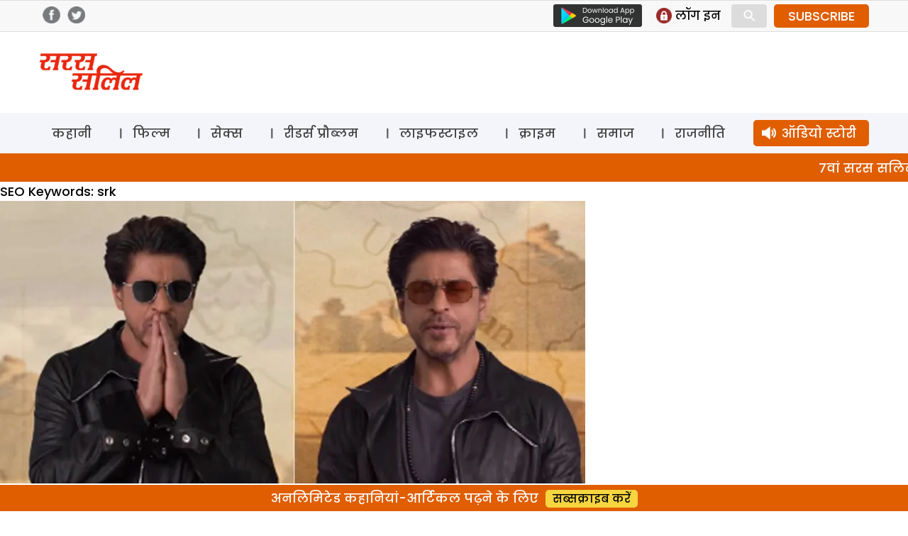

--- FILE ---
content_type: text/html; charset=UTF-8
request_url: https://www.sarassalil.in/?taxonomy=seo_keywords&term=srk
body_size: 27081
content:
<!DOCTYPE html>
<html lang="en-US" class="no-js">
<head>
	<meta charset="UTF-8">
	<meta name="viewport" content="width=device-width">
    <meta name="google-site-verification" content="rgIMqecCLfL1In65u0b7iWMqkBAYPq9WnXpk43JJ2WM" />
	<link rel="profile" href="https://gmpg.org/xfn/11">
	<link rel="pingback" href="https://www.sarassalil.in/xmlrpc.php">
	<!--[if lt IE 9]>
	<script src="https://www.sarassalil.in/wp-content/themes/delhipress/js/html5.js?ver=3.7.0"></script>
	<![endif]-->

<meta property="fb:app_id" content="121119558588933"/>
<!-- meta property="fb:pages" content="289372321113360" / -->      
<!-- meta http-equiv="refresh" content="15" -->       
<script>(function(html){html.className = html.className.replace(/\bno-js\b/,'js')})(document.documentElement);</script>
<style id="jetpack-boost-critical-css">@media all{a,body,div,form,html,iframe,label,li,span,strong,ul{border:0;font-family:inherit;font-size:100%;font-style:inherit;font-weight:inherit;margin:0;outline:0;padding:0;vertical-align:baseline}html{-webkit-box-sizing:border-box;-moz-box-sizing:border-box;box-sizing:border-box;font-size:62.5%;overflow-y:scroll;-webkit-text-size-adjust:100%;-ms-text-size-adjust:100%}*,:after,:before{-webkit-box-sizing:inherit;-moz-box-sizing:inherit;box-sizing:inherit}body{background:#f1f1f1}header,nav,section{display:block}ul{list-style:none}a{color:#000;text-decoration:none}a img{border:0}*{box-sizing:border-box}::after,::before{box-sizing:border-box}:root{--header:transparent;--brand-color:#e05e00;--navbar:#f4f5fa}body{margin:0;padding:0;font-size:18px;background:#fff;font-family:Poppins,sans-serif;overflow:hidden}.clear-block::after{clear:both;content:".";display:block;height:0;visibility:hidden}.clear-block{display:inline-block}.clear-block{display:block}.d-flex-justify{display:flex;justify-content:space-between;flex-wrap:wrap}.f-col-4{width:31%;margin:20px 0}.f-col-8{width:66%}.container{width:1170px;margin:auto;position:relative}img{vertical-align:middle}img{border:0 none}.red{color:#aa1d23}.float-left{float:left}.float-right{float:right}.is_mobile{display:none}.is_desktop{display:block}.grey-bg{background-color:#f9f9f9}.col-4{width:33.3%;float:left}.section-head{position:relative;text-align:center}.section-head .text{background:#fff;padding:5px 20px;display:inline-block;font-size:24px;font-weight:500}.section-head .text a{color:#000}.section-head .sep-sec{border-top:1px solid #ddd;position:absolute;top:50%;width:100%;z-index:-1;clear:both}section .container{padding:25px 0}.head-top{color:#4a4a4a;background:#f8f8f8;border-top:1px solid #dedede;border-bottom:1px solid #dedede}.header-social-icons{float:right;margin-top:5px;margin-bottom:5px}.header-social-icons .follow-facebook,.header-social-icons .follow-twitter{float:left;width:25px;height:auto;margin-right:5px;margin-left:5px}.header-social-icons .follow-facebook img,.header-social-icons .follow-twitter img{width:100%;height:auto;margin:0!important}header .logo{float:left;margin:18px 0}header .logo img{height:auto}header .ad-top{float:right;width:728px;height:90px}.masthead{background-color:var(--header)}.masthead .container{padding:12px 0}header ul{margin:0;padding:0}.google-play{float:left;margin-top:5px;margin-right:10px}.slinks{margin:5px 0;display:flex;float:right}.slinks ul{margin:5px 0 5px 10px}.slinks li{float:left;margin-right:15px}.slinks img{height:22px;display:inline-block;float:left}.slinks span{font-size:17px;line-height:1;float:left;margin-left:5px;padding-top:3px}#mob-header{display:block;align-content:center;align-items:center;position:relative}#menu-toggle{display:none}#main-menu{background:var(--navbar)}#main-menu a{color:#fff}#main-menu a{color:#404040;line-height:1.5;display:inline-block;padding:5px 18px;margin-top:10px;margin-bottom:10px}#main-menu li.menu-item-30120 a{background:#e05e00;color:#fff;border-radius:5px;padding-left:40px;background-image:url(https://www.sarassalil.in/wp-content/themes/delhipress/images/icons/audio-white.png);background-size:20px;background-repeat:no-repeat;background-position:12px center}#main-menu ul{display:flex;flex-direction:row;justify-content:space-between}#main-menu ul li{float:left;font-size:18px;line-height:1}#main-menu ul li+li{background:url(https://www.sarassalil.in/wp-content/themes/delhipress/images/menu-sep.png) no-repeat left}#main-menu ul li:last-child{padding-right:0}#main-menu ul li:first-child{padding-left:0}.ads-lb{width:100%;border-bottom:2px solid #e5e5e5}.ads-lb>div{margin:5px auto!important;width:320px;margin-bottom:10px!important}.cards{position:relative;width:100%}.cards .image{padding-top:66.666%;position:relative;border-radius:5px;overflow:hidden}.cards .image a.abs-link{position:absolute;top:0;left:0;right:0;bottom:0;z-index:1}.cards .img-wrap{position:absolute;display:flex;top:0;left:0;width:100%;height:100%}.cards .img-wrap img{object-fit:cover;object-position:center;height:100%;width:100%}.cards .section-btn{position:relative}.cards .section-btn a{color:#fff}.cards .section-btn a{font-family:Poppins,sans-serif;display:inline-block;background:var(--brand-color);color:#fff;padding:0 10px;border-radius:3px;font-size:16px;margin-bottom:15px}.cards .section-link{font-family:Poppins,sans-serif;display:inline-block;padding:10px 0;font-size:16px;position:relative}.cards .section-link a{color:var(--brand-color)}.cards .section-link a:last-child:after{content:""}.cards .title{font-family:Poppins,sans-serif;color:#fff;font-weight:500}.card_lg_bg{border-radius:5px;overflow:hidden}.card_lg_bg .title{font-size:26px;text-shadow:0 2px 5px #000}.card_lg_bg .title a{color:#fff}.card_lg_bg .content{padding:20px 35px;width:100%;position:absolute;bottom:0;z-index:2;background-color:rgba(0,0,0,.5);text-align:center}.card_sm .image{position:relative}.card_lg_bg .img-wrap:before{position:absolute;content:"";width:100%;height:100%;top:0;right:0;bottom:0;left:0}.card_sm{border-radius:5px;border:1px solid #e6e6e6;background-color:#fff;height:100%;overflow:hidden}.card_sm .content{padding:10px}.card_sm .title{font-size:21px;color:#000}.card_xs{border-top:1px solid #dcdcdc;margin-top:15px;padding-top:15px}.card_xs .section-link{padding:2px 0}.card_xs .image-container{width:45%;max-width:160px;float:left;margin-right:15px}.card_xs .title{color:#000;font-size:16px;line-height:1.6;min-height:50px}.card_xs.card-1{border:none;padding-top:0;margin-top:0}.section-link a{color:var(--brand-color)!important}.cards .section-btn a{background:var(--brand-color)!important}.feature{display:flex;padding:40px 0}.feature .f-col-4{margin-top:0}.feature .f-col-4 .card_xs{border-top:none;margin-top:0;padding-top:25px}.feature .f-col-4 .card_xs.card-1{padding-top:0}footer .footer-links{float:right;width:70%;font-size:16px}footer .cols{float:left;width:22%;margin-left:3%}footer .cols .parent{margin-bottom:15px}footer .cols,footer .cols a{color:#333}.button{display:inline-block;margin:4px 2px;background-color:#dcdcdc;font-size:14px;padding-left:32px;padding-right:32px;text-align:center;color:#fff;text-decoration:none;border-radius:4px}.search-container{position:relative;display:inline-block;margin:0 10px 0 0;width:50px;vertical-align:bottom}.mglass{display:inline-block;-webkit-transform:rotate(-45deg);-moz-transform:rotate(-45deg);-o-transform:rotate(-45deg);-ms-transform:rotate(-45deg)}.searchbutton{position:absolute;font-size:22px;width:100%;margin:0;padding:0}.search{position:absolute;left:49px;background-color:#fff;outline:0;border:none;padding:0;width:0;height:100%;z-index:10}.expandright{left:auto;right:49px}.search-box{display:none;padding-top:5px;width:100%;position:absolute;height:60px;background:#fff;bottom:-60px;right:0}.search-box input{width:calc(100% - 85px);padding:10px;font-size:12px;font-family:arial;border-radius:5px;border:1px solid #dcdcdc;margin:10px}.search-box .btn-search{background:#000;color:#fff;padding:10px 15px;font-size:12px;border-radius:0 5px 5px 0;margin-left:-20px;border:1px solid #000}.modal{display:none;position:fixed;z-index:101;left:0;top:0;width:100%;height:100%;overflow:auto;background-color:#000;background-color:rgba(0,0,0,.7)}.modal-content{background-color:#fefefe;margin:15%auto;padding:2px;width:80%;max-width:600px;overflow:auto}.modal .close{color:#fff;float:right;font-size:28px;font-weight:700;margin-right:10px}.text-center{text-align:center}#GuestLogin .modal-content,#whyRegister .modal-content{max-width:400px;border-radius:12px;background-color:#fff;background-size:contain;background-repeat:no-repeat;background-position:top left}#GuestLogin .modal-content,#whyRegister .modal-content{background-image:url(https://www.sarassalil.in/wp-content/themes/delhipress/images/subscribe/form-header.jpg)}.modal .guest-login-block,.modal .guest-register-block{padding:80px 25px 20px 25px}.gift-wrapper{overflow:hidden}.gift-img{width:90px;height:auto;float:left;margin-right:20px;margin-bottom:10px}.gift-img img{width:100%;height:auto}.form-head{font-size:26px!important;color:var(--brand-color);line-height:1.4!important}.form-subhead{font-size:24px!important;color:#393c43;line-height:1.7!important;margin:0 0 5px 0}.form-info-text{font-size:17px!important;margin:20px 0 0 0}.loading-button{background:url(https://www.sarassalil.in/wp-content/themes/delhipress/images/subscribe/loading.gif),transparent;height:35px;width:150px;background-color:var(--brand-color);background-position:center center;background-size:18%;background-repeat:no-repeat;margin:auto;border-radius:5px;display:none}.frm-block input,.frm-block textarea{border:1px solid #dcdcdc;display:inline-block;width:100%;padding:8px;font-family:arial;border-radius:5px}.text-danger{width:100%;font-size:11px;line-height:1.5;font-weight:400;color:#aa1d23;text-align:right;float:left}.form-group{padding:8px 0;overflow:hidden}.verify-otp{position:relative}#resend-otp{position:absolute;right:10px;top:13px;text-decoration:underline;color:#00f}.submit-form,.verify-otp{display:none}#GuestLogin .modal-content .button,#whyRegister .modal-content .button{background:var(--brand-color);padding:5px 10px;display:inline-block;border-radius:5px;font-size:15px;font-weight:700;color:#fff;text-transform:uppercase;border:none;width:150px;margin-top:10px}@media only screen and (max-width:599px){#menu-toggle,#menu-toggle span{box-sizing:border-box}#cross span,#hamburger span{background:none repeat scroll 0 0#000;display:block}#menu-toggle{height:40px;margin:0 auto;position:relative;left:-5px;top:3px;width:40px;z-index:200;border-radius:8px;float:left}#menu-toggle{background:none repeat scroll 0 0 var(--navbar);border-radius:0}#menu-toggle #hamburger{height:100%;position:absolute;width:100%}#menu-toggle #hamburger span{height:4px;left:8px;margin:5px 0;position:relative;top:5px;width:25px}#menu-toggle #cross{height:100%;position:absolute;-o-transform:rotate(45deg);-moz-transform:rotate(45deg);-ms-transform:rotate(45deg);-webkit-transform:rotate(45deg);transform:rotate(45deg);width:100%}#menu-toggle #cross span:first-child{height:0;left:18px;position:absolute;top:10%;width:4px}#menu-toggle #cross span:nth-child(2){height:4px;left:10%;position:absolute;top:18px;width:0}#menu{background:url(https://www.sarassalil.in/wp-content/themes/delhipress/images/back.png) repeat scroll 0 0 rgba(0,0,0,.8);color:#fff;display:none;height:calc(100% - 0px);left:0;position:fixed;top:0;transform:scale3d(.9,.9,.9);width:100%;z-index:100;padding:70px 10px 20px;overflow:scroll}#menu ul li{margin-top:5px;border-bottom:1px solid #dcdcdc}#menu ul li a{color:#fff;font-size:18px}.main-navigation a{display:unset;margin:unset}#menu ul{width:100%;padding-left:0}.head-top{display:none}.container{width:100%;padding:0 15px}.float-right{float:none}.section-head .text{font-size:20px}.mob-mar-top{margin-top:20px}.is_desktop{display:none!important}.is_mobile{display:block}section .container{padding:25px 10px}header .ad-top{width:100%;float:none;height:auto}header .logo{text-align:center;margin-left:0}.f-col-4,.f-col-8{width:100%;margin:0}.head-top .slinks{margin:0}.masthead .container{padding:10px 20px 5px 20px}header .logo{padding:0;height:50px;margin-top:0;margin-bottom:0}header .logo img{height:100%;width:auto}#menu li.menu-item.subscriptions{background:#ffe712;position:absolute;margin-top:0;padding:0 10px;border:#ffdead;border-radius:5px;left:100px}#menu li.menu-item.subscriptions a{color:#000}#menu li.menu-item.login{position:absolute;margin-top:0;display:inline-block;padding:0 10px;border-radius:5px;border:none!important;right:20px}#menu .login .icon{width:25px;height:25px;margin-right:5px;background-position:center center;background-repeat:no-repeat;background-size:contain}#menu .login .text{line-height:1}#menu .icon.profile{background-image:url(https://www.sarassalil.in/wp-content/themes/delhipress/images/icons/profile.png)}nav#site-navigation{margin-top:50px}#main-menu{border:none}#main-menu .container{padding:0!important}#menu-toggle{display:block}#main-menu{display:none}#menu{background-image:linear-gradient(to bottom,var(--brand-color),var(--brand-color))}#menu ul li{margin-top:14px;border-bottom:1px solid rgba(255,255,255,.1);padding-bottom:14px}#menu ul li a{display:flex;align-items:center}#menu .icons{width:25px;height:25px;background-repeat:no-repeat;background-position:center center;background-size:contain;margin-right:10px;margin-left:10px}#menu ul li.menu-item-page{margin-top:5px;padding-bottom:5px;padding-left:10px;font-size:10px;display:block;float:left;width:50%}#menu ul li.menu-item-page a{font-size:14px}#menu .menu-item-1 .icons{background-image:url(https://www.sarassalil.in/wp-content/themes/delhipress/images/icons/sex.svg)}#menu .menu-item-6435 .icons{background-image:url(https://www.sarassalil.in/wp-content/themes/delhipress/images/icons/crime.svg)}#menu .menu-item-6440 .icons{background-image:url(https://www.sarassalil.in/wp-content/themes/delhipress/images/icons/story.svg)}#menu .menu-item-6443 .icons{background-image:url(https://www.sarassalil.in/wp-content/themes/delhipress/images/icons/readers.svg)}#menu .menu-item-6439 .icons{background-image:url(https://www.sarassalil.in/wp-content/themes/delhipress/images/icons/bollywood.svg)}#menu .menu-item-13453 .icons{background-image:url(https://www.sarassalil.in/wp-content/themes/delhipress/images/icons/lifestyle.svg)}#menu .menu-item-6436 .icons{background-image:url(https://www.sarassalil.in/wp-content/themes/delhipress/images/icons/politics.svg)}#menu .menu-item-6437 .icons{background-image:url(https://www.sarassalil.in/wp-content/themes/delhipress/images/icons/society.svg)}#menu .menu-item-30120 .icons{background-image:url(https://www.sarassalil.in/wp-content/themes/delhipress/images/icons/audio-black.png)}li.menu-item-30120 a{display:flex;justify-content:center;background:#ffe712;border-radius:5px;padding:5px 10px;color:#000!important}#mob-header{display:block;justify-content:space-around;position:relative;background:var(--navbar);top:0}#mob-header .logo img{height:30px;width:auto;margin-top:8px}.ad-top{display:none}.card_sm{border:none}.card_lg_bg .title{font-size:20px}.card_lg_bg .content{padding:0 20px 20px 20px}.card_sm .content{padding-left:10px;padding-right:10px}.card_xs .image-container{width:35%}.card_sm .title,.card_xs .title{font-size:16px;line-height:1.4}.card_sm .title{font-size:18px}.card_sm,.col-4{width:100%}.fixed-menu{display:flex;align-content:space-evenly;padding:5px 0;margin-top:2px;position:relative;bottom:0;width:100%;overflow-x:scroll;background:linear-gradient(0deg,#fff 60%,#fff 40%);padding-bottom:10px;border-bottom:8px solid #e5e5e5;justify-content:left;padding-left:15px}.fixed-menu .menu{text-align:center;font-size:12px;font-weight:500;color:#a5a5a5;position:relative;margin:10px 20px 0 0}.fixed-menu .icons{height:60px;min-width:60px;background-color:#f4f5fa;border-radius:100px;background-repeat:no-repeat;background-position:center center;background-size:contain;background-size:30px;box-shadow:0 5px 10px #ccc}.fixed-menu .title{margin-top:10px}.fixed-menu .menu .icons a{position:absolute;top:0;right:0;bottom:0;left:0}.fixed-menu .icons .icon{height:100%;width:100%;-webkit-mask-size:30px!important;mask-size:30px!important}.fixed-menu .icons .icon{background-color:#000}.fixed-menu .audio .icon{mask:url(https://www.sarassalil.in/wp-content/themes/delhipress/images/icons/audio.svg) no-repeat center/contain;-webkit-mask:url(https://www.sarassalil.in/wp-content/themes/delhipress/images/icons/audio.svg) no-repeat center/contain}.fixed-menu .sex .icon{mask:url(https://www.sarassalil.in/wp-content/themes/delhipress/images/icons/sex.svg) no-repeat center/contain;-webkit-mask:url(https://www.sarassalil.in/wp-content/themes/delhipress/images/icons/sex.svg) no-repeat center/contain}.fixed-menu .crime .icon{mask:url(https://www.sarassalil.in/wp-content/themes/delhipress/images/icons/crime.svg) no-repeat center/contain;-webkit-mask:url(https://www.sarassalil.in/wp-content/themes/delhipress/images/icons/crime.svg) no-repeat center/contain}.fixed-menu .story .icon{mask:url(https://www.sarassalil.in/wp-content/themes/delhipress/images/icons/story.svg) no-repeat center/contain;-webkit-mask:url(https://www.sarassalil.in/wp-content/themes/delhipress/images/icons/story.svg) no-repeat center/contain}.fixed-menu .politics .icon{mask:url(https://www.sarassalil.in/wp-content/themes/delhipress/images/icons/politics.svg) no-repeat center/contain;-webkit-mask:url(https://www.sarassalil.in/wp-content/themes/delhipress/images/icons/politics.svg) no-repeat center/contain}.fixed-menu .readers .icon{mask:url(https://www.sarassalil.in/wp-content/themes/delhipress/images/icons/readers.svg) no-repeat center/contain;-webkit-mask:url(https://www.sarassalil.in/wp-content/themes/delhipress/images/icons/readers.svg) no-repeat center/contain}.fixed-menu .bollywood .icon{mask:url(https://www.sarassalil.in/wp-content/themes/delhipress/images/icons/bollywood.svg) no-repeat center/contain;-webkit-mask:url(https://www.sarassalil.in/wp-content/themes/delhipress/images/icons/bollywood.svg) no-repeat center/contain}.fixed-menu .lifestyle .icon{mask:url(https://www.sarassalil.in/wp-content/themes/delhipress/images/icons/lifestyle.svg) no-repeat center/contain;-webkit-mask:url(https://www.sarassalil.in/wp-content/themes/delhipress/images/icons/lifestyle.svg) no-repeat center/contain}.fixed-menu .society .icon{mask:url(https://www.sarassalil.in/wp-content/themes/delhipress/images/icons/society.svg) no-repeat center/contain;-webkit-mask:url(https://www.sarassalil.in/wp-content/themes/delhipress/images/icons/society.svg) no-repeat center/contain}.feature{flex-direction:column}.feature{padding:40px 0 20px 0}.home .feature .f-col-4{display:none!important}footer .footer-links{width:auto;margin:auto;float:none}footer .cols,footer .cols.websites{width:48%;margin-left:2%}footer .cols.websites{margin-top:10px}.footer-links{display:none}.card_sm .image{padding-top:66.66%;position:relative;overflow:hidden}.card_sm .image img{position:absolute;top:0;right:0;bottom:0;left:0}.form-head{font-size:22px!important}.form-subhead,.form-subhead *{font-size:16px!important}.modal .guest-login-block,.modal .guest-register-block{padding:70px 10px 20px 10px}span#show-search{display:inline-block;font-size:33px;color:#000;position:absolute;right:125px;top:12px}}}.owl-carousel{display:none;position:relative;width:100%;-ms-touch-action:pan-y}@media all{ul{box-sizing:border-box}}</style><meta name='robots' content='index, follow, max-image-preview:large, max-snippet:-1, max-video-preview:-1' />
	<style>img:is([sizes="auto" i], [sizes^="auto," i]) { contain-intrinsic-size: 3000px 1500px }</style>
	
	<!-- This site is optimized with the Yoast SEO plugin v26.1.1 - https://yoast.com/wordpress/plugins/seo/ -->
	<title>srk Archives - Saras Salil</title>
	<link rel="canonical" href="https://www.sarassalil.in/?taxonomy=seo_keywords&term=srk" />
	<meta property="og:locale" content="en_US" />
	<meta property="og:type" content="article" />
	<meta property="og:title" content="srk Archives - Saras Salil" />
	<meta property="og:url" content="https://www.sarassalil.in/?taxonomy=seo_keywords&amp;term=srk" />
	<meta property="og:site_name" content="Saras Salil" />
	<meta name="twitter:card" content="summary_large_image" />
	<script type="application/ld+json" class="yoast-schema-graph">{"@context":"https://schema.org","@graph":[{"@type":"CollectionPage","@id":"https://www.sarassalil.in/?taxonomy=seo_keywords&term=srk","url":"https://www.sarassalil.in/?taxonomy=seo_keywords&term=srk","name":"srk Archives - Saras Salil","isPartOf":{"@id":"https://www.sarassalil.in/#website"},"primaryImageOfPage":{"@id":"https://www.sarassalil.in/?taxonomy=seo_keywords&term=srk#primaryimage"},"image":{"@id":"https://www.sarassalil.in/?taxonomy=seo_keywords&term=srk#primaryimage"},"thumbnailUrl":"https://i0.wp.com/www.sarassalil.in/wp-content/uploads/2024/01/2-11.jpg?fit=900%2C600&ssl=1","breadcrumb":{"@id":"https://www.sarassalil.in/?taxonomy=seo_keywords&term=srk#breadcrumb"},"inLanguage":"en-US"},{"@type":"ImageObject","inLanguage":"en-US","@id":"https://www.sarassalil.in/?taxonomy=seo_keywords&term=srk#primaryimage","url":"https://i0.wp.com/www.sarassalil.in/wp-content/uploads/2024/01/2-11.jpg?fit=900%2C600&ssl=1","contentUrl":"https://i0.wp.com/www.sarassalil.in/wp-content/uploads/2024/01/2-11.jpg?fit=900%2C600&ssl=1","width":900,"height":600,"caption":"Shahrukh khan"},{"@type":"BreadcrumbList","@id":"https://www.sarassalil.in/?taxonomy=seo_keywords&term=srk#breadcrumb","itemListElement":[{"@type":"ListItem","position":1,"name":"Home","item":"https://www.sarassalil.in/"},{"@type":"ListItem","position":2,"name":"srk"}]},{"@type":"WebSite","@id":"https://www.sarassalil.in/#website","url":"https://www.sarassalil.in/","name":"Saras Salil","description":"","potentialAction":[{"@type":"SearchAction","target":{"@type":"EntryPoint","urlTemplate":"https://www.sarassalil.in/?s={search_term_string}"},"query-input":{"@type":"PropertyValueSpecification","valueRequired":true,"valueName":"search_term_string"}}],"inLanguage":"en-US"}]}</script>
	<!-- / Yoast SEO plugin. -->


<link rel='dns-prefetch' href='//stats.wp.com' />
<link rel='dns-prefetch' href='//fonts.googleapis.com' />
<link rel='preconnect' href='//i0.wp.com' />
<link href='https://fonts.gstatic.com' crossorigin rel='preconnect' />
<link rel='preconnect' href='//c0.wp.com' />
<link rel="alternate" type="application/rss+xml" title="Saras Salil &raquo; Feed" href="https://www.sarassalil.in/feed" />
<link rel="alternate" type="application/rss+xml" title="Saras Salil &raquo; Comments Feed" href="https://www.sarassalil.in/comments/feed" />
<link rel="alternate" type="application/rss+xml" title="Saras Salil &raquo; srk SEO Keywords Feed" href="https://www.sarassalil.in/?taxonomy=seo_keywords&#038;term=srk/feed" />
<script>
window._wpemojiSettings = {"baseUrl":"https:\/\/s.w.org\/images\/core\/emoji\/15.0.3\/72x72\/","ext":".png","svgUrl":"https:\/\/s.w.org\/images\/core\/emoji\/15.0.3\/svg\/","svgExt":".svg","source":{"concatemoji":"https:\/\/www.sarassalil.in\/wp-includes\/js\/wp-emoji-release.min.js?ver=6.7.4"}};
/*! This file is auto-generated */
!function(i,n){var o,s,e;function c(e){try{var t={supportTests:e,timestamp:(new Date).valueOf()};sessionStorage.setItem(o,JSON.stringify(t))}catch(e){}}function p(e,t,n){e.clearRect(0,0,e.canvas.width,e.canvas.height),e.fillText(t,0,0);var t=new Uint32Array(e.getImageData(0,0,e.canvas.width,e.canvas.height).data),r=(e.clearRect(0,0,e.canvas.width,e.canvas.height),e.fillText(n,0,0),new Uint32Array(e.getImageData(0,0,e.canvas.width,e.canvas.height).data));return t.every(function(e,t){return e===r[t]})}function u(e,t,n){switch(t){case"flag":return n(e,"\ud83c\udff3\ufe0f\u200d\u26a7\ufe0f","\ud83c\udff3\ufe0f\u200b\u26a7\ufe0f")?!1:!n(e,"\ud83c\uddfa\ud83c\uddf3","\ud83c\uddfa\u200b\ud83c\uddf3")&&!n(e,"\ud83c\udff4\udb40\udc67\udb40\udc62\udb40\udc65\udb40\udc6e\udb40\udc67\udb40\udc7f","\ud83c\udff4\u200b\udb40\udc67\u200b\udb40\udc62\u200b\udb40\udc65\u200b\udb40\udc6e\u200b\udb40\udc67\u200b\udb40\udc7f");case"emoji":return!n(e,"\ud83d\udc26\u200d\u2b1b","\ud83d\udc26\u200b\u2b1b")}return!1}function f(e,t,n){var r="undefined"!=typeof WorkerGlobalScope&&self instanceof WorkerGlobalScope?new OffscreenCanvas(300,150):i.createElement("canvas"),a=r.getContext("2d",{willReadFrequently:!0}),o=(a.textBaseline="top",a.font="600 32px Arial",{});return e.forEach(function(e){o[e]=t(a,e,n)}),o}function t(e){var t=i.createElement("script");t.src=e,t.defer=!0,i.head.appendChild(t)}"undefined"!=typeof Promise&&(o="wpEmojiSettingsSupports",s=["flag","emoji"],n.supports={everything:!0,everythingExceptFlag:!0},e=new Promise(function(e){i.addEventListener("DOMContentLoaded",e,{once:!0})}),new Promise(function(t){var n=function(){try{var e=JSON.parse(sessionStorage.getItem(o));if("object"==typeof e&&"number"==typeof e.timestamp&&(new Date).valueOf()<e.timestamp+604800&&"object"==typeof e.supportTests)return e.supportTests}catch(e){}return null}();if(!n){if("undefined"!=typeof Worker&&"undefined"!=typeof OffscreenCanvas&&"undefined"!=typeof URL&&URL.createObjectURL&&"undefined"!=typeof Blob)try{var e="postMessage("+f.toString()+"("+[JSON.stringify(s),u.toString(),p.toString()].join(",")+"));",r=new Blob([e],{type:"text/javascript"}),a=new Worker(URL.createObjectURL(r),{name:"wpTestEmojiSupports"});return void(a.onmessage=function(e){c(n=e.data),a.terminate(),t(n)})}catch(e){}c(n=f(s,u,p))}t(n)}).then(function(e){for(var t in e)n.supports[t]=e[t],n.supports.everything=n.supports.everything&&n.supports[t],"flag"!==t&&(n.supports.everythingExceptFlag=n.supports.everythingExceptFlag&&n.supports[t]);n.supports.everythingExceptFlag=n.supports.everythingExceptFlag&&!n.supports.flag,n.DOMReady=!1,n.readyCallback=function(){n.DOMReady=!0}}).then(function(){return e}).then(function(){var e;n.supports.everything||(n.readyCallback(),(e=n.source||{}).concatemoji?t(e.concatemoji):e.wpemoji&&e.twemoji&&(t(e.twemoji),t(e.wpemoji)))}))}((window,document),window._wpemojiSettings);
</script>
<style id='wp-emoji-styles-inline-css'>

	img.wp-smiley, img.emoji {
		display: inline !important;
		border: none !important;
		box-shadow: none !important;
		height: 1em !important;
		width: 1em !important;
		margin: 0 0.07em !important;
		vertical-align: -0.1em !important;
		background: none !important;
		padding: 0 !important;
	}
</style>
<noscript><link rel='stylesheet' id='wp-block-library-css' href='https://c0.wp.com/c/6.7.4/wp-includes/css/dist/block-library/style.min.css' media='all' />
</noscript><link rel='stylesheet' id='wp-block-library-css' href='https://c0.wp.com/c/6.7.4/wp-includes/css/dist/block-library/style.min.css' media="not all" data-media="all" onload="this.media=this.dataset.media; delete this.dataset.media; this.removeAttribute( 'onload' );" />
<style id='wp-block-library-theme-inline-css'>
.wp-block-audio :where(figcaption){color:#555;font-size:13px;text-align:center}.is-dark-theme .wp-block-audio :where(figcaption){color:#ffffffa6}.wp-block-audio{margin:0 0 1em}.wp-block-code{border:1px solid #ccc;border-radius:4px;font-family:Menlo,Consolas,monaco,monospace;padding:.8em 1em}.wp-block-embed :where(figcaption){color:#555;font-size:13px;text-align:center}.is-dark-theme .wp-block-embed :where(figcaption){color:#ffffffa6}.wp-block-embed{margin:0 0 1em}.blocks-gallery-caption{color:#555;font-size:13px;text-align:center}.is-dark-theme .blocks-gallery-caption{color:#ffffffa6}:root :where(.wp-block-image figcaption){color:#555;font-size:13px;text-align:center}.is-dark-theme :root :where(.wp-block-image figcaption){color:#ffffffa6}.wp-block-image{margin:0 0 1em}.wp-block-pullquote{border-bottom:4px solid;border-top:4px solid;color:currentColor;margin-bottom:1.75em}.wp-block-pullquote cite,.wp-block-pullquote footer,.wp-block-pullquote__citation{color:currentColor;font-size:.8125em;font-style:normal;text-transform:uppercase}.wp-block-quote{border-left:.25em solid;margin:0 0 1.75em;padding-left:1em}.wp-block-quote cite,.wp-block-quote footer{color:currentColor;font-size:.8125em;font-style:normal;position:relative}.wp-block-quote:where(.has-text-align-right){border-left:none;border-right:.25em solid;padding-left:0;padding-right:1em}.wp-block-quote:where(.has-text-align-center){border:none;padding-left:0}.wp-block-quote.is-large,.wp-block-quote.is-style-large,.wp-block-quote:where(.is-style-plain){border:none}.wp-block-search .wp-block-search__label{font-weight:700}.wp-block-search__button{border:1px solid #ccc;padding:.375em .625em}:where(.wp-block-group.has-background){padding:1.25em 2.375em}.wp-block-separator.has-css-opacity{opacity:.4}.wp-block-separator{border:none;border-bottom:2px solid;margin-left:auto;margin-right:auto}.wp-block-separator.has-alpha-channel-opacity{opacity:1}.wp-block-separator:not(.is-style-wide):not(.is-style-dots){width:100px}.wp-block-separator.has-background:not(.is-style-dots){border-bottom:none;height:1px}.wp-block-separator.has-background:not(.is-style-wide):not(.is-style-dots){height:2px}.wp-block-table{margin:0 0 1em}.wp-block-table td,.wp-block-table th{word-break:normal}.wp-block-table :where(figcaption){color:#555;font-size:13px;text-align:center}.is-dark-theme .wp-block-table :where(figcaption){color:#ffffffa6}.wp-block-video :where(figcaption){color:#555;font-size:13px;text-align:center}.is-dark-theme .wp-block-video :where(figcaption){color:#ffffffa6}.wp-block-video{margin:0 0 1em}:root :where(.wp-block-template-part.has-background){margin-bottom:0;margin-top:0;padding:1.25em 2.375em}
</style>
<noscript><link rel='stylesheet' id='mediaelement-css' href='https://c0.wp.com/c/6.7.4/wp-includes/js/mediaelement/mediaelementplayer-legacy.min.css' media='all' />
</noscript><link rel='stylesheet' id='mediaelement-css' href='https://c0.wp.com/c/6.7.4/wp-includes/js/mediaelement/mediaelementplayer-legacy.min.css' media="not all" data-media="all" onload="this.media=this.dataset.media; delete this.dataset.media; this.removeAttribute( 'onload' );" />
<noscript><link rel='stylesheet' id='wp-mediaelement-css' href='https://c0.wp.com/c/6.7.4/wp-includes/js/mediaelement/wp-mediaelement.min.css' media='all' />
</noscript><link rel='stylesheet' id='wp-mediaelement-css' href='https://c0.wp.com/c/6.7.4/wp-includes/js/mediaelement/wp-mediaelement.min.css' media="not all" data-media="all" onload="this.media=this.dataset.media; delete this.dataset.media; this.removeAttribute( 'onload' );" />
<style id='jetpack-sharing-buttons-style-inline-css'>
.jetpack-sharing-buttons__services-list{display:flex;flex-direction:row;flex-wrap:wrap;gap:0;list-style-type:none;margin:5px;padding:0}.jetpack-sharing-buttons__services-list.has-small-icon-size{font-size:12px}.jetpack-sharing-buttons__services-list.has-normal-icon-size{font-size:16px}.jetpack-sharing-buttons__services-list.has-large-icon-size{font-size:24px}.jetpack-sharing-buttons__services-list.has-huge-icon-size{font-size:36px}@media print{.jetpack-sharing-buttons__services-list{display:none!important}}.editor-styles-wrapper .wp-block-jetpack-sharing-buttons{gap:0;padding-inline-start:0}ul.jetpack-sharing-buttons__services-list.has-background{padding:1.25em 2.375em}
</style>
<style id='classic-theme-styles-inline-css'>
/*! This file is auto-generated */
.wp-block-button__link{color:#fff;background-color:#32373c;border-radius:9999px;box-shadow:none;text-decoration:none;padding:calc(.667em + 2px) calc(1.333em + 2px);font-size:1.125em}.wp-block-file__button{background:#32373c;color:#fff;text-decoration:none}
</style>
<style id='global-styles-inline-css'>
:root{--wp--preset--aspect-ratio--square: 1;--wp--preset--aspect-ratio--4-3: 4/3;--wp--preset--aspect-ratio--3-4: 3/4;--wp--preset--aspect-ratio--3-2: 3/2;--wp--preset--aspect-ratio--2-3: 2/3;--wp--preset--aspect-ratio--16-9: 16/9;--wp--preset--aspect-ratio--9-16: 9/16;--wp--preset--color--black: #000000;--wp--preset--color--cyan-bluish-gray: #abb8c3;--wp--preset--color--white: #fff;--wp--preset--color--pale-pink: #f78da7;--wp--preset--color--vivid-red: #cf2e2e;--wp--preset--color--luminous-vivid-orange: #ff6900;--wp--preset--color--luminous-vivid-amber: #fcb900;--wp--preset--color--light-green-cyan: #7bdcb5;--wp--preset--color--vivid-green-cyan: #00d084;--wp--preset--color--pale-cyan-blue: #8ed1fc;--wp--preset--color--vivid-cyan-blue: #0693e3;--wp--preset--color--vivid-purple: #9b51e0;--wp--preset--color--dark-gray: #111;--wp--preset--color--light-gray: #f1f1f1;--wp--preset--color--yellow: #f4ca16;--wp--preset--color--dark-brown: #352712;--wp--preset--color--medium-pink: #e53b51;--wp--preset--color--light-pink: #ffe5d1;--wp--preset--color--dark-purple: #2e2256;--wp--preset--color--purple: #674970;--wp--preset--color--blue-gray: #22313f;--wp--preset--color--bright-blue: #55c3dc;--wp--preset--color--light-blue: #e9f2f9;--wp--preset--gradient--vivid-cyan-blue-to-vivid-purple: linear-gradient(135deg,rgba(6,147,227,1) 0%,rgb(155,81,224) 100%);--wp--preset--gradient--light-green-cyan-to-vivid-green-cyan: linear-gradient(135deg,rgb(122,220,180) 0%,rgb(0,208,130) 100%);--wp--preset--gradient--luminous-vivid-amber-to-luminous-vivid-orange: linear-gradient(135deg,rgba(252,185,0,1) 0%,rgba(255,105,0,1) 100%);--wp--preset--gradient--luminous-vivid-orange-to-vivid-red: linear-gradient(135deg,rgba(255,105,0,1) 0%,rgb(207,46,46) 100%);--wp--preset--gradient--very-light-gray-to-cyan-bluish-gray: linear-gradient(135deg,rgb(238,238,238) 0%,rgb(169,184,195) 100%);--wp--preset--gradient--cool-to-warm-spectrum: linear-gradient(135deg,rgb(74,234,220) 0%,rgb(151,120,209) 20%,rgb(207,42,186) 40%,rgb(238,44,130) 60%,rgb(251,105,98) 80%,rgb(254,248,76) 100%);--wp--preset--gradient--blush-light-purple: linear-gradient(135deg,rgb(255,206,236) 0%,rgb(152,150,240) 100%);--wp--preset--gradient--blush-bordeaux: linear-gradient(135deg,rgb(254,205,165) 0%,rgb(254,45,45) 50%,rgb(107,0,62) 100%);--wp--preset--gradient--luminous-dusk: linear-gradient(135deg,rgb(255,203,112) 0%,rgb(199,81,192) 50%,rgb(65,88,208) 100%);--wp--preset--gradient--pale-ocean: linear-gradient(135deg,rgb(255,245,203) 0%,rgb(182,227,212) 50%,rgb(51,167,181) 100%);--wp--preset--gradient--electric-grass: linear-gradient(135deg,rgb(202,248,128) 0%,rgb(113,206,126) 100%);--wp--preset--gradient--midnight: linear-gradient(135deg,rgb(2,3,129) 0%,rgb(40,116,252) 100%);--wp--preset--font-size--small: 13px;--wp--preset--font-size--medium: 20px;--wp--preset--font-size--large: 36px;--wp--preset--font-size--x-large: 42px;--wp--preset--spacing--20: 0.44rem;--wp--preset--spacing--30: 0.67rem;--wp--preset--spacing--40: 1rem;--wp--preset--spacing--50: 1.5rem;--wp--preset--spacing--60: 2.25rem;--wp--preset--spacing--70: 3.38rem;--wp--preset--spacing--80: 5.06rem;--wp--preset--shadow--natural: 6px 6px 9px rgba(0, 0, 0, 0.2);--wp--preset--shadow--deep: 12px 12px 50px rgba(0, 0, 0, 0.4);--wp--preset--shadow--sharp: 6px 6px 0px rgba(0, 0, 0, 0.2);--wp--preset--shadow--outlined: 6px 6px 0px -3px rgba(255, 255, 255, 1), 6px 6px rgba(0, 0, 0, 1);--wp--preset--shadow--crisp: 6px 6px 0px rgba(0, 0, 0, 1);}:where(.is-layout-flex){gap: 0.5em;}:where(.is-layout-grid){gap: 0.5em;}body .is-layout-flex{display: flex;}.is-layout-flex{flex-wrap: wrap;align-items: center;}.is-layout-flex > :is(*, div){margin: 0;}body .is-layout-grid{display: grid;}.is-layout-grid > :is(*, div){margin: 0;}:where(.wp-block-columns.is-layout-flex){gap: 2em;}:where(.wp-block-columns.is-layout-grid){gap: 2em;}:where(.wp-block-post-template.is-layout-flex){gap: 1.25em;}:where(.wp-block-post-template.is-layout-grid){gap: 1.25em;}.has-black-color{color: var(--wp--preset--color--black) !important;}.has-cyan-bluish-gray-color{color: var(--wp--preset--color--cyan-bluish-gray) !important;}.has-white-color{color: var(--wp--preset--color--white) !important;}.has-pale-pink-color{color: var(--wp--preset--color--pale-pink) !important;}.has-vivid-red-color{color: var(--wp--preset--color--vivid-red) !important;}.has-luminous-vivid-orange-color{color: var(--wp--preset--color--luminous-vivid-orange) !important;}.has-luminous-vivid-amber-color{color: var(--wp--preset--color--luminous-vivid-amber) !important;}.has-light-green-cyan-color{color: var(--wp--preset--color--light-green-cyan) !important;}.has-vivid-green-cyan-color{color: var(--wp--preset--color--vivid-green-cyan) !important;}.has-pale-cyan-blue-color{color: var(--wp--preset--color--pale-cyan-blue) !important;}.has-vivid-cyan-blue-color{color: var(--wp--preset--color--vivid-cyan-blue) !important;}.has-vivid-purple-color{color: var(--wp--preset--color--vivid-purple) !important;}.has-black-background-color{background-color: var(--wp--preset--color--black) !important;}.has-cyan-bluish-gray-background-color{background-color: var(--wp--preset--color--cyan-bluish-gray) !important;}.has-white-background-color{background-color: var(--wp--preset--color--white) !important;}.has-pale-pink-background-color{background-color: var(--wp--preset--color--pale-pink) !important;}.has-vivid-red-background-color{background-color: var(--wp--preset--color--vivid-red) !important;}.has-luminous-vivid-orange-background-color{background-color: var(--wp--preset--color--luminous-vivid-orange) !important;}.has-luminous-vivid-amber-background-color{background-color: var(--wp--preset--color--luminous-vivid-amber) !important;}.has-light-green-cyan-background-color{background-color: var(--wp--preset--color--light-green-cyan) !important;}.has-vivid-green-cyan-background-color{background-color: var(--wp--preset--color--vivid-green-cyan) !important;}.has-pale-cyan-blue-background-color{background-color: var(--wp--preset--color--pale-cyan-blue) !important;}.has-vivid-cyan-blue-background-color{background-color: var(--wp--preset--color--vivid-cyan-blue) !important;}.has-vivid-purple-background-color{background-color: var(--wp--preset--color--vivid-purple) !important;}.has-black-border-color{border-color: var(--wp--preset--color--black) !important;}.has-cyan-bluish-gray-border-color{border-color: var(--wp--preset--color--cyan-bluish-gray) !important;}.has-white-border-color{border-color: var(--wp--preset--color--white) !important;}.has-pale-pink-border-color{border-color: var(--wp--preset--color--pale-pink) !important;}.has-vivid-red-border-color{border-color: var(--wp--preset--color--vivid-red) !important;}.has-luminous-vivid-orange-border-color{border-color: var(--wp--preset--color--luminous-vivid-orange) !important;}.has-luminous-vivid-amber-border-color{border-color: var(--wp--preset--color--luminous-vivid-amber) !important;}.has-light-green-cyan-border-color{border-color: var(--wp--preset--color--light-green-cyan) !important;}.has-vivid-green-cyan-border-color{border-color: var(--wp--preset--color--vivid-green-cyan) !important;}.has-pale-cyan-blue-border-color{border-color: var(--wp--preset--color--pale-cyan-blue) !important;}.has-vivid-cyan-blue-border-color{border-color: var(--wp--preset--color--vivid-cyan-blue) !important;}.has-vivid-purple-border-color{border-color: var(--wp--preset--color--vivid-purple) !important;}.has-vivid-cyan-blue-to-vivid-purple-gradient-background{background: var(--wp--preset--gradient--vivid-cyan-blue-to-vivid-purple) !important;}.has-light-green-cyan-to-vivid-green-cyan-gradient-background{background: var(--wp--preset--gradient--light-green-cyan-to-vivid-green-cyan) !important;}.has-luminous-vivid-amber-to-luminous-vivid-orange-gradient-background{background: var(--wp--preset--gradient--luminous-vivid-amber-to-luminous-vivid-orange) !important;}.has-luminous-vivid-orange-to-vivid-red-gradient-background{background: var(--wp--preset--gradient--luminous-vivid-orange-to-vivid-red) !important;}.has-very-light-gray-to-cyan-bluish-gray-gradient-background{background: var(--wp--preset--gradient--very-light-gray-to-cyan-bluish-gray) !important;}.has-cool-to-warm-spectrum-gradient-background{background: var(--wp--preset--gradient--cool-to-warm-spectrum) !important;}.has-blush-light-purple-gradient-background{background: var(--wp--preset--gradient--blush-light-purple) !important;}.has-blush-bordeaux-gradient-background{background: var(--wp--preset--gradient--blush-bordeaux) !important;}.has-luminous-dusk-gradient-background{background: var(--wp--preset--gradient--luminous-dusk) !important;}.has-pale-ocean-gradient-background{background: var(--wp--preset--gradient--pale-ocean) !important;}.has-electric-grass-gradient-background{background: var(--wp--preset--gradient--electric-grass) !important;}.has-midnight-gradient-background{background: var(--wp--preset--gradient--midnight) !important;}.has-small-font-size{font-size: var(--wp--preset--font-size--small) !important;}.has-medium-font-size{font-size: var(--wp--preset--font-size--medium) !important;}.has-large-font-size{font-size: var(--wp--preset--font-size--large) !important;}.has-x-large-font-size{font-size: var(--wp--preset--font-size--x-large) !important;}
:where(.wp-block-post-template.is-layout-flex){gap: 1.25em;}:where(.wp-block-post-template.is-layout-grid){gap: 1.25em;}
:where(.wp-block-columns.is-layout-flex){gap: 2em;}:where(.wp-block-columns.is-layout-grid){gap: 2em;}
:root :where(.wp-block-pullquote){font-size: 1.5em;line-height: 1.6;}
</style>
<noscript><link rel='stylesheet' id='delhipress-fonts-css' href='https://fonts.googleapis.com/css?family=Noto+Sans%3A400italic%2C700italic%2C400%2C700%7CNoto+Serif%3A400italic%2C700italic%2C400%2C700%7CInconsolata%3A400%2C700&#038;subset=latin%2Clatin-ext&#038;display=fallback' media='all' />
</noscript><link rel='stylesheet' id='delhipress-fonts-css' href='https://fonts.googleapis.com/css?family=Noto+Sans%3A400italic%2C700italic%2C400%2C700%7CNoto+Serif%3A400italic%2C700italic%2C400%2C700%7CInconsolata%3A400%2C700&#038;subset=latin%2Clatin-ext&#038;display=fallback' media="not all" data-media="all" onload="this.media=this.dataset.media; delete this.dataset.media; this.removeAttribute( 'onload' );" />
<noscript><link rel='stylesheet' id='genericons-css' href='https://c0.wp.com/p/jetpack/15.1/_inc/genericons/genericons/genericons.css' media='all' />
</noscript><link rel='stylesheet' id='genericons-css' href='https://c0.wp.com/p/jetpack/15.1/_inc/genericons/genericons/genericons.css' media="not all" data-media="all" onload="this.media=this.dataset.media; delete this.dataset.media; this.removeAttribute( 'onload' );" />
<noscript><link rel='stylesheet' id='delhipress-style-css' href='https://www.sarassalil.in/wp-content/themes/delhipress/style.css?ver=20250311' media='all' />
</noscript><link rel='stylesheet' id='delhipress-style-css' href='https://www.sarassalil.in/wp-content/themes/delhipress/style.css?ver=20250311' media="not all" data-media="all" onload="this.media=this.dataset.media; delete this.dataset.media; this.removeAttribute( 'onload' );" />
<noscript><link rel='stylesheet' id='delhipress-block-style-css' href='https://www.sarassalil.in/wp-content/themes/delhipress/css/blocks.css?ver=30241118' media='all' />
</noscript><link rel='stylesheet' id='delhipress-block-style-css' href='https://www.sarassalil.in/wp-content/themes/delhipress/css/blocks.css?ver=30241118' media="not all" data-media="all" onload="this.media=this.dataset.media; delete this.dataset.media; this.removeAttribute( 'onload' );" />
<!--[if lt IE 9]>
<noscript><link rel='stylesheet' id='delhipress-ie-css' href='https://www.sarassalil.in/wp-content/themes/delhipress/css/ie.css?ver=30241118' media='all' />
</noscript><link rel='stylesheet' id='delhipress-ie-css' href='https://www.sarassalil.in/wp-content/themes/delhipress/css/ie.css?ver=30241118' media="not all" data-media="all" onload="this.media=this.dataset.media; delete this.dataset.media; this.removeAttribute( 'onload' );" />
<![endif]-->
<!--[if lt IE 8]>
<noscript><link rel='stylesheet' id='delhipress-ie7-css' href='https://www.sarassalil.in/wp-content/themes/delhipress/css/ie7.css?ver=30241118' media='all' />
</noscript><link rel='stylesheet' id='delhipress-ie7-css' href='https://www.sarassalil.in/wp-content/themes/delhipress/css/ie7.css?ver=30241118' media="not all" data-media="all" onload="this.media=this.dataset.media; delete this.dataset.media; this.removeAttribute( 'onload' );" />
<![endif]-->
<noscript><link rel='stylesheet' id='wp-pagenavi-css' href='https://www.sarassalil.in/wp-content/plugins/wp-pagenavi/pagenavi-css.css?ver=2.70' media='all' />
</noscript><link rel='stylesheet' id='wp-pagenavi-css' href='https://www.sarassalil.in/wp-content/plugins/wp-pagenavi/pagenavi-css.css?ver=2.70' media="not all" data-media="all" onload="this.media=this.dataset.media; delete this.dataset.media; this.removeAttribute( 'onload' );" />
<script src="https://c0.wp.com/c/6.7.4/wp-includes/js/jquery/jquery.min.js" id="jquery-core-js"></script>
<script src="https://c0.wp.com/c/6.7.4/wp-includes/js/jquery/jquery-migrate.min.js" id="jquery-migrate-js"></script>
<script id="my_loadmore-js-extra">
var misha_loadmore_params = {"ajaxurl":"https:\/\/www.sarassalil.in\/wp-admin\/admin-ajax.php","posts":"{\"taxonomy\":\"seo_keywords\",\"term\":\"srk\",\"error\":\"\",\"m\":\"\",\"p\":0,\"post_parent\":\"\",\"subpost\":\"\",\"subpost_id\":\"\",\"attachment\":\"\",\"attachment_id\":0,\"name\":\"\",\"pagename\":\"\",\"page_id\":0,\"second\":\"\",\"minute\":\"\",\"hour\":\"\",\"day\":0,\"monthnum\":0,\"year\":0,\"w\":0,\"category_name\":\"\",\"tag\":\"\",\"cat\":\"\",\"tag_id\":\"\",\"author\":\"\",\"author_name\":\"\",\"feed\":\"\",\"tb\":\"\",\"paged\":0,\"meta_key\":\"\",\"meta_value\":\"\",\"preview\":\"\",\"s\":\"\",\"sentence\":\"\",\"title\":\"\",\"fields\":\"\",\"menu_order\":\"\",\"embed\":\"\",\"category__in\":[],\"category__not_in\":[],\"category__and\":[],\"post__in\":[],\"post__not_in\":[],\"post_name__in\":[],\"tag__in\":[],\"tag__not_in\":[],\"tag__and\":[],\"tag_slug__in\":[],\"tag_slug__and\":[],\"post_parent__in\":[],\"post_parent__not_in\":[],\"author__in\":[],\"author__not_in\":[],\"search_columns\":[],\"ignore_sticky_posts\":false,\"suppress_filters\":false,\"cache_results\":true,\"update_post_term_cache\":true,\"update_menu_item_cache\":false,\"lazy_load_term_meta\":true,\"update_post_meta_cache\":true,\"post_type\":\"\",\"posts_per_page\":10,\"nopaging\":false,\"comments_per_page\":\"10\",\"no_found_rows\":false,\"order\":\"DESC\"}","current_page":"1","max_page":"1"};
</script>
<script src="https://www.sarassalil.in/wp-content/themes/delhipress/myloadmore.js?ver=6.7.4" id="my_loadmore-js"></script>
<link rel="EditURI" type="application/rsd+xml" title="RSD" href="https://www.sarassalil.in/xmlrpc.php?rsd" />
<meta name="generator" content="WordPress 6.7.4" />

<!-- This site is using AdRotate v5.15.3 to display their advertisements - https://ajdg.solutions/ -->
<!-- AdRotate CSS -->
<style type="text/css" media="screen">
	.g { margin:0px; padding:0px; overflow:hidden; line-height:1; zoom:1; }
	.g img { height:auto; }
	.g-col { position:relative; float:left; }
	.g-col:first-child { margin-left: 0; }
	.g-col:last-child { margin-right: 0; }
	@media only screen and (max-width: 480px) {
		.g-col, .g-dyn, .g-single { width:100%; margin-left:0; margin-right:0; }
	}
</style>
<!-- /AdRotate CSS -->

	<style>img#wpstats{display:none}</style>
		<meta name="keywords" content="Dunki, entertainment news, Jawan, Pathaan, shah rukh khan, Shah Rukh Khan fans, Shahrukh khan films, Shahrukh khan video viral, srk" />
<link rel="icon" href="https://i0.wp.com/www.sarassalil.in/wp-content/uploads/2020/06/cropped-saras_favicon.png?fit=32%2C32&#038;ssl=1" sizes="32x32" />
<link rel="icon" href="https://i0.wp.com/www.sarassalil.in/wp-content/uploads/2020/06/cropped-saras_favicon.png?fit=192%2C192&#038;ssl=1" sizes="192x192" />
<link rel="apple-touch-icon" href="https://i0.wp.com/www.sarassalil.in/wp-content/uploads/2020/06/cropped-saras_favicon.png?fit=180%2C180&#038;ssl=1" />
<meta name="msapplication-TileImage" content="https://i0.wp.com/www.sarassalil.in/wp-content/uploads/2020/06/cropped-saras_favicon.png?fit=270%2C270&#038;ssl=1" />
<!-- Google Tag Manager -->
<script>(function(w,d,s,l,i){w[l]=w[l]||[];w[l].push({'gtm.start':
new Date().getTime(),event:'gtm.js'});var f=d.getElementsByTagName(s)[0],
j=d.createElement(s),dl=l!='dataLayer'?'&l='+l:'';j.async=true;j.src=
'https://www.googletagmanager.com/gtm.js?id='+i+dl;f.parentNode.insertBefore(j,f);
})(window,document,'script','dataLayer','GTM-WHHQ2Q9');</script>
<!-- End Google Tag Manager -->

<script src='https://www.googletagservices.com/tag/js/gpt.js'></script>


<!-- Meta Pixel Code -->
<script>
!function(f,b,e,v,n,t,s)
{if(f.fbq)return;n=f.fbq=function(){n.callMethod?
n.callMethod.apply(n,arguments):n.queue.push(arguments)};
if(!f._fbq)f._fbq=n;n.push=n;n.loaded=!0;n.version='2.0';
n.queue=[];t=b.createElement(e);t.async=!0;
t.src=v;s=b.getElementsByTagName(e)[0];
s.parentNode.insertBefore(t,s)}(window, document,'script',
'https://connect.facebook.net/en_US/fbevents.js');
fbq('init', '1002504784299627');
fbq('track', 'PageView');
</script>
<noscript><img height="1" width="1" style="display:none"
src="https://www.facebook.com/tr?id=1002504784299627&ev=PageView&noscript=1"
/></noscript>
<!-- End Meta Pixel Code -->

<!-- meta http-equiv="refresh" content="60" -->
<script type="text/javascript">
function MM_jumpMenu(targ,selObj,restore){ //v3.0
  eval(targ+".location='"+selObj.options[selObj.selectedIndex].value+"'");
// window.open(selObj.options[selObj.selectedIndex].value);
  if (restore) selObj.selectedIndex=0;
}
</script>

<!-- Global site tag (gtag.js) - Google Ads: AW-674000203 -->
<script async src="https://www.googletagmanager.com/gtag/js?id=AW-674000203"></script>
<script>
  window.dataLayer = window.dataLayer || [];
  function gtag(){dataLayer.push(arguments);}
  gtag('js', new Date());

  gtag('config', 'AW-674000203');
</script>

<script>
  (function(i,s,o,g,r,a,m){i['GoogleAnalyticsObject']=r;i[r]=i[r]||function(){
  (i[r].q=i[r].q||[]).push(arguments)},i[r].l=1*new Date();a=s.createElement(o),
  m=s.getElementsByTagName(o)[0];a.async=1;a.src=g;m.parentNode.insertBefore(a,m)
  })(window,document,'script','https://www.google-analytics.com/analytics.js?ver=100522','ga');

  ga('create', 'UA-91318623-1', 'auto');
  ga('create', 'UA-138685887-1', 'auto', 'dpGroup');
    
    
  ga('send', 'pageview');
  ga('dpGroup.send', 'pageview');

</script>

</head>

<body class="archive tax-seo_keywords term-srk term-8356 wp-embed-responsive">
<!-- Google Tag Manager (noscript) -->
<noscript><iframe src="https://www.googletagmanager.com/ns.html?id=GTM-WHHQ2Q9"
height="0" width="0" style="display:none;visibility:hidden"></iframe></noscript>
<!-- End Google Tag Manager (noscript) -->


    
    



<!-- header data-spy="affix" -->
<header>

<div class="head-top">
    <div class="container clear-block">
    <div class="float-left">    
            <div class="header-social-icons">
    <div class="follow-facebook">
            <a target="_blank" href="https://www.facebook.com/SarasSalil"><img src="https://www.sarassalil.in/wp-content/themes/delhipress/images/facebook-home-top.png" /></a></div>
    <div class="follow-twitter">
            <a target="_blank" href="https://twitter.com/sarassalildelhi"><img src="https://www.sarassalil.in/wp-content/themes/delhipress/images/twitter-home-top.png" /></a></div>
    </div>
    </div>

    <div class="float-right social-search">

        <div class="google-play is_desktop"><a href="https://play.google.com/store/apps/details?id=com.delhipress.Sarassalil.android" target="_blank"><img src="https://www.sarassalil.in/wp-content/themes/delhipress/images/google-play.png" /></a></div>    
        <div class="slinks">
            
            <ul class="is_desktop">                      
                
        <li><a onclick="show_modal('GuestLogin'); hide_modal('whyRegister');" href="JavaScript:void(0);"><img alt="Login" src="https://www.sarassalil.in/wp-content/themes/delhipress/images/subscribe/login.png" /> <span>लॉग इन</span></a></li>                        
                </ul>
            <div class="search-container">
            <form action="https://www.sarassalil.in/search" method="get">
              <input class="search expandright" id="searchright" type="search" name="q" placeholder="Search">
              <label class="button searchbutton" for="searchright"><div class="mglass">&#9906;</div></label>
            </form>
        </div>
    <div class="subscribe is_desktop"><a href="https://www.sarassalil.in/subscribe" target="_blank">SUBSCRIBE</a></div>        </div>
    </div>
    </div>
</div> <!-- /.row -->

<div class="masthead clear-block">
        <div id="mob-header" class="container clear-block" >
        <div id="menu-toggle">
            <div id="hamburger">
                <span></span>
                <span></span>
                <span></span>
            </div>
            <div id="cross" class="menuCrossUp">
                <span></span>
                <span></span>
            </div>
        </div>            
        
          <div class="logo is_close">
            <a href="https://www.sarassalil.in">        
                <img class="is_desktop" alt="Saras Salil" src="https://www.sarassalil.in/wp-content/themes/delhipress/images/logo.png" />
                <img class="is_mobile" alt="Saras Salil" src="https://www.sarassalil.in/wp-content/themes/delhipress/images/logo-mobile.png" />
            </a>
          </div>
            
           <span id="show-search" class="is_mobile is_close"><div class="mglass">⚲</div></span>
           

                <div class="ad-top is_desktop"><script async src="https://securepubads.g.doubleclick.net/tag/js/gpt.js"></script><div id='gpt-passback-871563'><script>window.googletag = window.googletag || {cmd: []};googletag.cmd.push(function() {googletag.defineSlot('/5828064/ss_hp_desk_lb_1_728_90', [728, 90], 'gpt-passback-871563').addService(googletag.pubads());googletag.enableServices();googletag.display('gpt-passback-871563');});</script></div>        </div>
            
<div class="slinks is_mobile is_close"><div class="subscribe"><a href="https://www.sarassalil.in/subscribe" target="_blank">सब्सक्राइब</a></div></div>  
        
        <div class="search-box is_close">
            <div class="menu-search">
            <form action="https://www.sarassalil.in/search" method="get">
              <input class="search-input" id="searchmenu" type="search" name="q" placeholder="Search">
              <button class="btn-search" type="submit">Search</button>
            </form>
        </div>
        </div>
           
        
        </div>
    
    <div class="ads ads-lb ads-lb-1 clear-block is_mobile">
            <div><a href="https://play.google.com/store/apps/details?id=com.delhipress.Sarassalil.android&utm_source=banner&utm_medium=web_banner&utm_campaign=app_install_banner" target="_blank"><img src="https://www.sarassalil.in/wp-content/uploads/2022/12/download-saras-app.jpg" /></a></div>
        </div>

  
    
        
  
    
<div class="is_mobile fixed-menu">   

    <div class="menu">
        <div class="icons audio "><div class="icon">                                        
                    <a href="https://www.sarassalil.in/audio-stories" class="link"></a>  
                    </div>
                </div>
                <div class="title"><a href="https://www.sarassalil.in/audio-stories" class="link">ऑडियो</a></div>
    </div>                
    <div class="menu">
        <div class="icons story "><div class="icon">                                        
                    <a href="https://www.sarassalil.in/story" class="link"></a>  
                    </div>
                </div>
                <div class="title"><a href="https://www.sarassalil.in/story" class="link">कहानी</a></div>
    </div>                
    <div class="menu">
        <div class="icons sex "><div class="icon">                                        
                    <a href="https://www.sarassalil.in/sex" class="link"></a>  
                    </div>
                </div>
                <div class="title"><a href="https://www.sarassalil.in/sex" class="link">सेक्स</a></div>
    </div>                
    <div class="menu">
        <div class="icons readers "><div class="icon">                                        
                    <a href="https://www.sarassalil.in/readers-problems" class="link"></a>  
                    </div>
                </div>
                <div class="title"><a href="https://www.sarassalil.in/readers-problems" class="link">रीडर्स प्रौब्लम</a></div>
    </div>                
    <div class="menu">
        <div class="icons bollywood "><div class="icon">                                        
                    <a href="https://www.sarassalil.in/bollywood" class="link"></a>  
                    </div>
                </div>
                <div class="title"><a href="https://www.sarassalil.in/bollywood" class="link">फिल्म</a></div>
    </div>                
    <div class="menu">
        <div class="icons lifestyle "><div class="icon">                                        
                    <a href="https://www.sarassalil.in/lifestyle" class="link"></a>  
                    </div>
                </div>
                <div class="title"><a href="https://www.sarassalil.in/lifestyle" class="link">लाइफस्टाइल</a></div>
    </div>                
    <div class="menu">
        <div class="icons crime "><div class="icon">                                        
                    <a href="https://www.sarassalil.in/crime" class="link"></a>  
                    </div>
                </div>
                <div class="title"><a href="https://www.sarassalil.in/crime" class="link">क्राइम</a></div>
    </div>                
    <div class="menu">
        <div class="icons society "><div class="icon">                                        
                    <a href="https://www.sarassalil.in/society" class="link"></a>  
                    </div>
                </div>
                <div class="title"><a href="https://www.sarassalil.in/society" class="link">समाज</a></div>
    </div>                
    <div class="menu">
        <div class="icons politics "><div class="icon">                                        
                    <a href="https://www.sarassalil.in/politics" class="link"></a>  
                    </div>
                </div>
                <div class="title"><a href="https://www.sarassalil.in/politics" class="link">राजनीति</a></div>
    </div>                
        
   
</div>
      
</div> <!-- /.masthead -->

<div id="main-menu" class="clear-block" data-spy="affix" data-offset-top="156">
<div class="container">
<ul class="menu"><li class="menu-item-6440"><a href="https://www.sarassalil.in/story" title="कहानी">कहानी</a></li><li class="menu-item-6439"><a href="https://www.sarassalil.in/bollywood" title="फिल्म">फिल्म</a></li><li class="menu-item-1"><a href="https://www.sarassalil.in/sex" title="सेक्स">सेक्स</a></li><li class="menu-item-6443"><a href="https://www.sarassalil.in/readers-problems" title="रीडर्स प्रौब्लम">रीडर्स प्रौब्लम</a></li><li class="menu-item-13453"><a href="https://www.sarassalil.in/lifestyle" title="लाइफस्टाइल">लाइफस्टाइल</a></li><li class="menu-item-6435"><a href="https://www.sarassalil.in/crime" title="क्राइम">क्राइम</a></li><li class="menu-item-6437"><a href="https://www.sarassalil.in/society" title="समाज">समाज</a></li><li class="menu-item-6436"><a href="https://www.sarassalil.in/politics" title="राजनीति">राजनीति</a></li><li class="menu-item-30120"><a href="https://www.sarassalil.in/audio-stories" title="ऑडियो स्टोरी">ऑडियो स्टोरी</a></li></ul> 

</div>
</div>
<!-- hamburger start-->



<div id="menu" class="is_mobile">
		<ul>
        <li class="menu-item subscriptions"><a href="https://www.sarassalil.in/subscribe" target="_blank">सब्सक्राइब करें</a></li>
        <li class="menu-item login">
        <a onclick="show_modal('GuestLogin'); hide_modal('whyRegister');" href="JavaScript:void(0);"><div class="icon login"></div><div class="text">लॉग इन</div></a>                                
        </li>        
        </ul>
	<nav id="site-navigation" class="main-navigation" role="navigation">

    	<ul class="menu"><li class="menu-item-6440"><a href="https://www.sarassalil.in/story" title="कहानी"><div class="icons"></div><div class="text">कहानी</div></a></li><li class="menu-item-6439"><a href="https://www.sarassalil.in/bollywood" title="फिल्म"><div class="icons"></div><div class="text">फिल्म</div></a></li><li class="menu-item-1"><a href="https://www.sarassalil.in/sex" title="सेक्स"><div class="icons"></div><div class="text">सेक्स</div></a></li><li class="menu-item-6443"><a href="https://www.sarassalil.in/readers-problems" title="रीडर्स प्रौब्लम"><div class="icons"></div><div class="text">रीडर्स प्रौब्लम</div></a></li><li class="menu-item-13453"><a href="https://www.sarassalil.in/lifestyle" title="लाइफस्टाइल"><div class="icons"></div><div class="text">लाइफस्टाइल</div></a></li><li class="menu-item-6435"><a href="https://www.sarassalil.in/crime" title="क्राइम"><div class="icons"></div><div class="text">क्राइम</div></a></li><li class="menu-item-6437"><a href="https://www.sarassalil.in/society" title="समाज"><div class="icons"></div><div class="text">समाज</div></a></li><li class="menu-item-6436"><a href="https://www.sarassalil.in/politics" title="राजनीति"><div class="icons"></div><div class="text">राजनीति</div></a></li><li class="menu-item-30120"><a href="https://www.sarassalil.in/audio-stories" title="ऑडियो स्टोरी"><div class="icons"></div><div class="text">ऑडियो स्टोरी</div></a></li><li class="menu-item-page"><a href="https://www.sarassalil.in/about-us" title="About Us"><div class="text">About Us</div></a></li><li class="menu-item-page"><a href="https://www.sarassalil.in/contact-us" title="Contact Us"><div class="text">Contact Us</div></a></li><li class="menu-item-page"><a href="https://www.sarassalil.in/copyright-policy" title="Copyright Policy"><div class="text">Copyright Policy</div></a></li><li class="menu-item-page"><a href="https://www.sarassalil.in/privacy-policy" title="Privacy Policy"><div class="text">Privacy Policy</div></a></li><li class="menu-item-page"><a href="https://www.sarassalil.in/terms-and-conditions" title="Terms and Conditions"><div class="text">Terms and Conditions</div></a></li><li class="menu-item-page"><a href="https://www.sarassalil.in/write-for-us" title="Write for Us"><div class="text">Write for Us</div></a></li></ul>        
	</nav><!-- .main-navigation -->
        
      
</div>
<!-- hamburger end -->     
<!-- News Ticker -->
<div class="news-ticker-container">
    <div class="news-ticker">
        <span><a href="https://www.sarassalil.in/awards/" target="_blank">7वां सरस सलिल भोजपुरी सिने अवार्ड्स 15 मार्च 2026 को, पटना में !</a></span>
    </div>
</div>

<style>
.news-ticker-container {
    width: 100%;
    overflow: hidden;
    background: var(--brand-color); /* Background color */
    padding: 10px 0;
    position: relative;
    display: flex;
    align-items: center; /* Centers text vertically */
    height: 40px; /* Adjust height as needed */
}

.news-ticker {
    display: inline-block;
    font-size: 18px;
    color: #fff;
    white-space: nowrap;
    position: absolute;
}
.news-ticker a {color: #fff;}
</style>
<script>
document.addEventListener("DOMContentLoaded", function () {
    let ticker = document.querySelector(".news-ticker");
    let container = document.querySelector(".news-ticker-container");

    let containerWidth = container.offsetWidth;
    let textWidth = ticker.offsetWidth;
    
    let position = containerWidth;
    let speed = 1; // Speed of movement
    let direction = -1; // -1 for right to left, 1 for left to right

    function moveTicker() {
        position += speed * direction;

        if (position < -textWidth) {
            direction = 1; // Reverse direction
        } else if (position > containerWidth) {
            direction = -1; // Reverse direction
        }

        ticker.style.transform = `translateX(${position}px)`;
        requestAnimationFrame(moveTicker);
    }

    moveTicker();
});
</script>

</header>

	<section id="primary" class="content-area">
		<main id="main" class="site-main">

		
			<header class="page-header">
				<h1 class="page-title">SEO Keywords: <span>srk</span></h1>			</header><!-- .page-header -->

			
<article id="post-126776" class="post-126776 post type-post status-publish format-standard has-post-thumbnail hentry category-bollywood tag-dunki tag-entertainment-news tag-jawan tag-pathaan tag-shah-rukh-khan tag-shah-rukh-khan-fans tag-shahrukh-khan-films tag-shahrukh-khan-video-viral tag-srk seo_keywords-dunki seo_keywords-entertainment-news seo_keywords-jawan seo_keywords-pathaan seo_keywords-shah-rukh-khan seo_keywords-shah-rukh-khan-fans seo_keywords-shahrukh-khan-films seo_keywords-shahrukh-khan-video-viral seo_keywords-srk seo_keywords-61239 seo_keywords-23473">
	
	<a class="post-thumbnail" href="https://www.sarassalil.in/bollywood/emotional-video-of-shahrukh-khan-and-his-fan-went-viral" aria-hidden="true">
		<img width="825" height="510" src="https://i0.wp.com/www.sarassalil.in/wp-content/uploads/2024/01/2-11.jpg?resize=825%2C510&amp;ssl=1" class="attachment-post-thumbnail size-post-thumbnail wp-post-image" alt="शाहरुख खान और उनके फैन का इमोशनल कर देने वाला वीडियो हुआ वायरल, आप भी देखें" decoding="async" fetchpriority="high" />	</a>

		
	<header class="entry-header">
		<h2 class="entry-title"><a href="https://www.sarassalil.in/bollywood/emotional-video-of-shahrukh-khan-and-his-fan-went-viral" rel="bookmark">शाहरुख खान और उनके फैन का इमोशनल कर देने वाला वीडियो हुआ वायरल, आप भी देखें</a></h2>	</header><!-- .entry-header -->

	<div class="entry-content">
		<p>बौलीवुड के किंग खान कहे जाने वाले शाहरुख खान ने बीते से साल एक से बढ़कर एक फिल्मे दी है. जिनकी फिल्मों ने बौक्सआफिस पर धमाल मचाया है. उनकी फिल्में हिट साबित हुई है. शाहरुख खान अपनी फिल्मों के साथ-साथ सादगी के लिए भी काफी चर्चा में रहते हैं. किंग खान की कई वीडियो सामने आती रहती है, जिसमें वो कुछ ऐसा कर देते हैं कि लोगों का दिल जीत लेते हैं. हाल ही में उनका एक वीडियो वायरल हो रहा है. जिससे एक बार फिर शाहरुख खान ने अपने अंदाज से लोगों के दिलों को जीत लिया है.</p>
<blockquote class="instagram-media" style="background: #FFF; border: 0; border-radius: 3px; box-shadow: 0 0 1px 0 rgba(0,0,0,0.5),0 1px 10px 0 rgba(0,0,0,0.15); margin: 1px; max-width: 540px; min-width: 326px; padding: 0; width: calc(100% - 2px);" data-instgrm-captioned="" data-instgrm-permalink="https://www.instagram.com/reel/C2r7a5rvcRD/?utm_source=ig_embed&amp;utm_campaign=loading" data-instgrm-version="14">
<div style="padding: 16px;">
<p>&nbsp;</p>
<div style="display: flex; flex-direction: row; align-items: center;">
<div style="background-color: #f4f4f4; border-radius: 50%; flex-grow: 0; height: 40px; margin-right: 14px; width: 40px;"></div>
<div style="display: flex; flex-direction: column; flex-grow: 1; justify-content: center;">
<div style="background-color: #f4f4f4; border-radius: 4px; flex-grow: 0; height: 14px; margin-bottom: 6px; width: 100px;"></div>
<div style="background-color: #f4f4f4; border-radius: 4px; flex-grow: 0; height: 14px; width: 60px;"></div>
</div>
</div>
<div style="padding: 19% 0;"></div>
<div style="display: block; height: 50px; margin: 0 auto 12px; width: 50px;"></div>
<div style="padding-top: 8px;">
<div style="color: #3897f0; font-family: Arial,sans-serif; font-size: 14px; font-style: normal; font-weight: 550; line-height: 18px;">View this post on Instagram</div>
</div>
<div style="padding: 12.5% 0;"></div>
<div style="display: flex; flex-direction: row; margin-bottom: 14px; align-items: center;">
<div>
<div style="background-color: #f4f4f4; border-radius: 50%; height: 12.5px; width: 12.5px; transform: translateX(0px) translateY(7px);"></div>
<div style="background-color: #f4f4f4; height: 12.5px; transform: rotate(-45deg) translateX(3px) translateY(1px); width: 12.5px; flex-grow: 0; margin-right: 14px; margin-left: 2px;"></div>
<div style="background-color: #f4f4f4; border-radius: 50%; height: 12.5px; width: 12.5px; transform: translateX(9px) translateY(-18px);"></div>
</div>
<div style="margin-left: 8px;">
<div style="background-color: #f4f4f4; border-radius: 50%; flex-grow: 0; height: 20px; width: 20px;"></div>
<div style="width: 0; height: 0; border-top: 2px solid transparent; border-left: 6px solid #f4f4f4; border-bottom: 2px solid transparent; transform: translateX(16px) translateY(-4px) rotate(30deg);"></div>
</div>
<div style="margin-left: auto;">
<div style="width: 0px; border-top: 8px solid #F4F4F4; border-right: 8px solid transparent; transform: translateY(16px);"></div>
<div style="background-color: #f4f4f4; flex-grow: 0; height: 12px; width: 16px; transform: translateY(-4px);"></div>
<div style="width: 0; height: 0; border-top: 8px solid #F4F4F4; border-left: 8px solid transparent; transform: translateY(-4px) translateX(8px);"></div>
</div>
</div>
<div style="display: flex; flex-direction: column; flex-grow: 1; justify-content: center; margin-bottom: 24px;">
<div style="background-color: #f4f4f4; border-radius: 4px; flex-grow: 0; height: 14px; margin-bottom: 6px; width: 224px;"></div>
<div style="background-color: #f4f4f4; border-radius: 4px; flex-grow: 0; height: 14px; width: 144px;"></div>
</div>
<p>&nbsp;</p>
<p style="color: #c9c8cd; font-family: Arial,sans-serif; font-size: 14px; line-height: 17px; margin-bottom: 0; margin-top: 8px; overflow: hidden; padding: 8px 0 7px; text-align: center; text-overflow: ellipsis; white-space: nowrap;"><a style="color: #c9c8cd; font-family: Arial,sans-serif; font-size: 14px; font-style: normal; font-weight: normal; line-height: 17px; text-decoration: none;" href="https://www.instagram.com/reel/C2r7a5rvcRD/?utm_source=ig_embed&amp;utm_campaign=loading" target="_blank" rel="noopener">A post shared by SRK VIBE (@_srkvibe2.0)</a></p>
</div>
</blockquote>
<p><script async src="//www.instagram.com/embed.js"></script><br />
शाहरुख खान के का ये वायरल वीडियो पुराना है जो कि इन दिनों सोशल मीडिया पर ट्रेंड कर रहा है.  ये वीडियो फिल्म &#8216;डंकी&#8217; की सक्सेस के बाद फैन मीट का बताया जा रहा है. इस इवेंट के दौरान किंग खान ने कई फैंस के साथ फोटोज क्लिक कराई थी, साथ ही उनका वीडियो भी वायरल हो रहा है. इस वीडियो में एक फैन किंग खान से मुलाकात करता नजर आया है. इस दौरान फैन कांपने लगता है, जिसे देखने के बाद किंग खान उसके कंधे पर हाथ रख देते हैं. शाहरुख खान ने फैन को हग भी किया और साथ में काफी फोटोज भी क्लिक कराईं. ये इमोशनल वीडियो लोगों को खूब पसंद आ रहा है.</p>
<blockquote class="instagram-media" style="background: #FFF; border: 0; border-radius: 3px; box-shadow: 0 0 1px 0 rgba(0,0,0,0.5),0 1px 10px 0 rgba(0,0,0,0.15); margin: 1px; max-width: 540px; min-width: 326px; padding: 0; width: calc(100% - 2px);" data-instgrm-captioned="" data-instgrm-permalink="https://www.instagram.com/reel/C2r3ZykvMZD/?utm_source=ig_embed&amp;utm_campaign=loading" data-instgrm-version="14">
<div style="padding: 16px;">
<p>&nbsp;</p>
<div style="display: flex; flex-direction: row; align-items: center;">
<div style="background-color: #f4f4f4; border-radius: 50%; flex-grow: 0; height: 40px; margin-right: 14px; width: 40px;"></div>
<div style="display: flex; flex-direction: column; flex-grow: 1; justify-content: center;">
<div style="background-color: #f4f4f4; border-radius: 4px; flex-grow: 0; height: 14px; margin-bottom: 6px; width: 100px;"></div>
<div style="background-color: #f4f4f4; border-radius: 4px; flex-grow: 0; height: 14px; width: 60px;"></div>
</div>
</div>
<div style="padding: 19% 0;"></div>
<div style="display: block; height: 50px; margin: 0 auto 12px; width: 50px;"></div>
<div style="padding-top: 8px;">
<div style="color: #3897f0; font-family: Arial,sans-serif; font-size: 14px; font-style: normal; font-weight: 550; line-height: 18px;">View this post on Instagram</div>
</div>
<div style="padding: 12.5% 0;"></div>
<div style="display: flex; flex-direction: row; margin-bottom: 14px; align-items: center;">
<div>
<div style="background-color: #f4f4f4; border-radius: 50%; height: 12.5px; width: 12.5px; transform: translateX(0px) translateY(7px);"></div>
<div style="background-color: #f4f4f4; height: 12.5px; transform: rotate(-45deg) translateX(3px) translateY(1px); width: 12.5px; flex-grow: 0; margin-right: 14px; margin-left: 2px;"></div>
<div style="background-color: #f4f4f4; border-radius: 50%; height: 12.5px; width: 12.5px; transform: translateX(9px) translateY(-18px);"></div>
</div>
<div style="margin-left: 8px;">
<div style="background-color: #f4f4f4; border-radius: 50%; flex-grow: 0; height: 20px; width: 20px;"></div>
<div style="width: 0; height: 0; border-top: 2px solid transparent; border-left: 6px solid #f4f4f4; border-bottom: 2px solid transparent; transform: translateX(16px) translateY(-4px) rotate(30deg);"></div>
</div>
<div style="margin-left: auto;">
<div style="width: 0px; border-top: 8px solid #F4F4F4; border-right: 8px solid transparent; transform: translateY(16px);"></div>
<div style="background-color: #f4f4f4; flex-grow: 0; height: 12px; width: 16px; transform: translateY(-4px);"></div>
<div style="width: 0; height: 0; border-top: 8px solid #F4F4F4; border-left: 8px solid transparent; transform: translateY(-4px) translateX(8px);"></div>
</div>
</div>
<div style="display: flex; flex-direction: column; flex-grow: 1; justify-content: center; margin-bottom: 24px;">
<div style="background-color: #f4f4f4; border-radius: 4px; flex-grow: 0; height: 14px; margin-bottom: 6px; width: 224px;"></div>
<div style="background-color: #f4f4f4; border-radius: 4px; flex-grow: 0; height: 14px; width: 144px;"></div>
</div>
<p>&nbsp;</p>
<p style="color: #c9c8cd; font-family: Arial,sans-serif; font-size: 14px; line-height: 17px; margin-bottom: 0; margin-top: 8px; overflow: hidden; padding: 8px 0 7px; text-align: center; text-overflow: ellipsis; white-space: nowrap;"><a style="color: #c9c8cd; font-family: Arial,sans-serif; font-size: 14px; font-style: normal; font-weight: normal; line-height: 17px; text-decoration: none;" href="https://www.instagram.com/reel/C2r3ZykvMZD/?utm_source=ig_embed&amp;utm_campaign=loading" target="_blank" rel="noopener">A post shared by SRK VIBE (@_srkvibe2.0)</a></p>
</div>
</blockquote>
<p><script async src="//www.instagram.com/embed.js"></script><br />
इस वीडियो में जिस अंदाज में शाहरुख खान अपने फैन के साथ नजर आ रहे है. उस अंदाज को लोग काफी पसंद कर रहे हैं. शाहरुख खान के इस वायरल वीडियो पर कमेंट कर लोग किंग खान की जमकर तारीफ कर रहे हैं. एक यूजर ने कमेंट करते हुए लिखा कि &#8216;आज से आपके लिए इज्जत और बढ़ गई&#8217;. इसके अलावा कई यूजर्स ने कहा कि हमारा भी ऐसा ही हाल होता अगर किंग खान से मिलते तो.</p>
	</div><!-- .entry-content -->

	
	<footer class="entry-footer">
		<span class="posted-on"><span class="screen-reader-text">Posted on </span><a href="https://www.sarassalil.in/bollywood/emotional-video-of-shahrukh-khan-and-his-fan-went-viral" rel="bookmark"><time class="entry-date published updated" datetime="2024-01-30T12:05:38+05:30">January 30, 2024</time></a></span><span class="byline"><span class="author vcard"><span class="screen-reader-text">Author </span><a class="url fn n" href="https://www.sarassalil.in/author/digital">Digital Team</a></span></span><span class="cat-links"><span class="screen-reader-text">Categories </span><a href="https://www.sarassalil.in/bollywood" rel="category tag">फिल्म</a></span><span class="tags-links"><span class="screen-reader-text">Tags </span><a href="https://www.sarassalil.in/tag/dunki" rel="tag">Dunki</a>, <a href="https://www.sarassalil.in/tag/entertainment-news" rel="tag">entertainment news</a>, <a href="https://www.sarassalil.in/tag/jawan" rel="tag">Jawan</a>, <a href="https://www.sarassalil.in/tag/pathaan" rel="tag">Pathaan</a>, <a href="https://www.sarassalil.in/tag/shah-rukh-khan" rel="tag">shah rukh khan</a>, <a href="https://www.sarassalil.in/tag/shah-rukh-khan-fans" rel="tag">Shah Rukh Khan fans</a>, <a href="https://www.sarassalil.in/tag/shahrukh-khan-films" rel="tag">Shahrukh khan films</a>, <a href="https://www.sarassalil.in/tag/shahrukh-khan-video-viral" rel="tag">Shahrukh khan video viral</a>, <a href="https://www.sarassalil.in/tag/srk" rel="tag">srk</a></span><span class="comments-link"><a href="https://www.sarassalil.in/bollywood/emotional-video-of-shahrukh-khan-and-his-fan-went-viral#respond">Leave a comment<span class="screen-reader-text"> on शाहरुख खान और उनके फैन का इमोशनल कर देने वाला वीडियो हुआ वायरल, आप भी देखें</span></a></span>			</footer><!-- .entry-footer -->

</article><!-- #post-126776 -->

<article id="post-52707" class="post-52707 post type-post status-publish format-standard has-post-thumbnail hentry category-bollywood tag-anand-l-rai tag-anushka-sharma tag-box-office tag-box-office-collection-of-zero tag-collection tag-katrina-kaif tag-movie-collection tag-shahrukh tag-shahrukh-khan tag-srk tag-zero seo_keywords-anand-l-rai seo_keywords-anushka-sharma seo_keywords-box-office seo_keywords-box-office-collection-of-zero seo_keywords-collection seo_keywords-katrina-kaif seo_keywords-movie-collection seo_keywords-shahrukh seo_keywords-shahrukh-khan seo_keywords-srk seo_keywords-zero">
	
	<a class="post-thumbnail" href="https://www.sarassalil.in/bollywood/box-office-collection-of-zero" aria-hidden="true">
		<img width="825" height="510" src="https://i0.wp.com/www.sarassalil.in/wp-content/uploads/2018/12/Zero-Movie-Collection-and-Prediction.jpg?resize=825%2C510&amp;ssl=1" class="attachment-post-thumbnail size-post-thumbnail wp-post-image" alt="बौक्स औफिस कलेक्शन में औंधे मुंह गिरी ‘जीरो’" decoding="async" />	</a>

		
	<header class="entry-header">
		<h2 class="entry-title"><a href="https://www.sarassalil.in/bollywood/box-office-collection-of-zero" rel="bookmark">बौक्स औफिस कलेक्शन में औंधे मुंह गिरी ‘जीरो’</a></h2>	</header><!-- .entry-header -->

	<div class="entry-content">
		<p>‘तनु वेड्स मनु’, ‘रांझणा’ और‘ ‘तनु वेड्स मनु रिटर्न’ को मिली अपार सफलता के बाद फिल्म निर्देशक आनंद एल राय के बारे में कहा जाने लगा था कि वह जिस फिल्म में भी हाथ डालते हैं, वह सोना बन जाती है. उसके बाद आनंद एल. राय ने ‘निल बटे सन्नाटा’, ‘न्यूटन’ सहित कई सफल फिल्मों का सिर्फ निर्माण किया. अब वह शाहरुख खान के साथ बड़े बजट की अपनी महत्वाकांक्षी फिल्म ‘जीरो’ लेकर आए हैं. जिसमें शाहरुख खान ने मेरठ निवासी चार फुट छह इंच कद के बौने बउआ का किरदार निभाया है, जो कि मेरठ से अमरीका के नासा तक पहुंचकर अंतरिक्ष यात्री बनता है. पर ‘जीरो’ में आनंद एल राय असफल हो गए. इस फिल्म को लेकर आनंद एल राय को काफी उम्मीदें थी. उन्होने बड़े बड़े दावे कर रखे थे. फिल्म ‘जीरो’ को इस वर्ष की सफलतम फिल्म बनाने के लिए शाहरुख खान ने रोहित शेट्टी व करण जोहर से बात कर फिल्म ‘सिंबा’ के प्रदर्शन की तारीख बदलवा कर 21 दिसंबर से 28 दिसंबर करवायी. इसके बावजूद फिल्म ‘जीरो’ बाक्स आफिस पर मुंह के बल गिरी.</p>
<p>अमूमन हर फिल्म के बौक्स आफिस की कमाई रविवार के दिन बढ़ जाती है, मगर ‘जीरो’ पहली फिल्म रही जिसकी कमाई शुक्रवार के मुकाबले रविवार को कम रही. शुक्रवार को ‘जीरो’ ने बाक्स आफिस पर 19 करोड़ 35 लाख पए कमाए थे, पर रविवार के दिन महज 18 करोड़ पच्चीस लाख रूपए ही कमा सकी. सोमवार को यह घटकर नौ करोड़ पचास लाख रूपए हो गयी, पर क्रिसमस की छुट्टी के चलते मंगलवार को यह फिल्म 11 करोड़ 75 लाख रूपए ही कमा सकी. जबकि आनंद एल राय और शाहरुख खान को पूरी उम्मीद थी कि कम से कम मंगलवार को क्रिसमस की छुट्टी के दिन उनकी फिल्म ‘जीरो’ बाक्स आफिस पर बीस करोड़ रूपए से अधिक कमाएगी. छठे दिन यानी कि बुधवार को इसकी कमाई साढ़े चार से पांच करोड़ के बीच ही रही. अफसोस की बात यह रही कि दो सौ करोड़ रूपए की लागत से बनी फिल्म ’जीरो’ छह दिन में लगभग 81 करोड़ रूपए (ज्ञातव्य है कि बाक्स आफिस की कमाई का चालिस प्रतिशत ही निर्माता को मिलता है. बाकी थिएटर के खर्च में कट जाता है) ही कमा सकी. यानी कि ‘जीरो’ को दर्शकों ने बुरी तरह से नकार दिया है.</p>
<p>फिल्म ’जीरो’ से दर्शकों की दूरी की मुख्य वजह यह है कि पूरी फिल्म एक बौने की कहानी है, मगर पूरी फिल्म में शाहरुख खान का स्टारडम इस कदर हावी है कि वह बौने इंसान बउआ की जगह शाहरुख खान ही नजर आते हैं. इसी के चलते पूरी कहानी अविश्वसनिय लगती है. हमें शुरू से इस बात की आशंका थी. इसीलिए अगस्त 2017 में एक खास मुलाकात के दौरान हमने फिल्म के निर्देशक आनंद एल राय से पूछा था कि ‘जब फिल्म में स्टार होता है, तो कहानी से बड़ा स्टार हो जाता है?’ इस पर उस वक्त तक ‘जीरो’ का आधा फिल्मांकन कर चुके आनंद एल राय ने इस बात को नकराते हुए हमसे कहा था, ‘सच तो यह है कि शाहरुख खान मुझसे स्टार के रूप में मिले ही नहीं. वह मुझसे एक बेहतरीन इंसान व बेहतरीन कलाकार के रूप में मिले. उन्होंने मुझे अब तक इस बात का अहसास नहीं होने दिया कि वह एक बड़े स्टार हैं. उन्होंने तो मेरी जिंदगी बड़ी आसान बनाकर रखी हुई है. ’’</p>
<p>फिल्म के निर्देशक आनंद एल राय भले ही सच न स्वीकार करे, पर ‘जीरो’ की असफलता की एक वजह यह भी है कि वह स्टार के स्टारडम के आगे इस कदर समर्पित हो गए कि उनकी अपनी निर्देशन शैली की छाप ‘जीरो’ में नजर नहीं आती.</p>
<p>फिल्म ’जीरो’ की बौक्स आफिस पर इसी तरह से दुर्गति होनी है, इस बात के कयास बौलीवुड में उसी दिन से लगने शुरू हो गए थे, जिस दिन आनंद एल राय ने शाहरुख खान के साथ फिल्म ‘जीरो’ के निर्माण का ऐलान किया था. इतना ही नहीं लगभग एक साल पहले यानी कि 25 नवंबर 2017 को एक खास मुलाकात के दौरान अभिनेता व लेखक लिलिपुट, जो कि स्वयं बौने हैं, ने फिल्म &#8216;जीरो’ की सफलता पर आशंका व्यक्त की थी.</p>
<p>उस दिन लिलिपुट ने फिल्म ‘जीरो’ के संदर्भ में हमसे कहा था, ‘अब आप ही बताइए, क्या शाहरुख खान को परदे पर बौने के रूप में देख दर्शक उनसे रिलेट कर पाएगा? जब मैने बौने को हीरो लेकर पटकथा लिखी थी, तब मुझसे निर्माता ने कहा था कि वह मेरी जगह किसी अन्य को इस फिल्म का हीरो बनाना चाहते हैं. अनुपम खेर बौने बनकर आ गए, अरे भाई आप कहां से बौने लगेंगे. आप नकली ही नजर आएंगे. कमल हासन ने फिल्म ‘अप्पू राजा’ में जो किया, तो वह जानता था, उसने एक कल्पित किरदार ही गढ़ा. उसने बहुत बैलेंस किया. यदि वह राजा को न रखता, सिर्फ बौने को रखता, तो नहीं चलता. उसका लेखक बुद्धिमान था. अब शाहरुख खान तो उतनी परफार्मेंस दे नहीं सकते. तुम्हारी मानसिकता वैसी नहीं है. तुमने उस तरह से जिंदगी को झेला ही नहीं है. इसलिए तुम्हारे दिमाग में उस तरह के विचार आ ही नहीं सकते. चांदी के चम्मच में खाकर रिक्शावाले का दर्द कैसे परदे पर लाएंगे? आप बलराज साहनी तो हैं नहीं. पहले उस स्तर के बड़े कलाकार तो बनिए. यदि आप गिमिक को अभिनय कहते हैं, तो गिमिक, गिमिक ही होता है. आप दिलीप कुमार भी नहीं है. हां, यदि इस किरदार को नसिरूद्दीनशाह निभा रहे होते तो कुछ हद तक वह कर ले जाते. आप बौने बने हैं, पर आप बौने हैं नहीं, यह हम सब जानते हैं. इस बात से शाहरुख खान के फैन भी वाकिफ है. तो आपके साथ हमदर्दी नहीं हो सकती. जो धन शाहरुख खान को दिया, वही धन लिलिपुट को देकर उनसे इस किरदार को निभवाकर देखते?’</p>
<p>फिल्म ’जीरो’ की असफलता के पीछे कमजोर पटकथा, संवाद व कलाकारों का स्तरहीन अभिनय भी है. इसी के साथ सोशल मीडिया ने भी फिल्म को नुकसान पहुंचाया. काश यह बात हर कलाकार समझ पाता. फिल्म के प्रदर्शन से पहले इस फिल्म को सोशल मीडिया पर ही सर्वाधिक पारित किया गया, पर यह स्टार भूल जाते हैं कि सोशल मीडिया से बाक्स आफिस प्रभावित नहीं होता. सोशल मीडिया से कलाकार के स्टारडम को नुकसान हो रहा है. यह एक अद्भुत सत्य है. अमिताभ बच्चन के सोशल मीडिया यानी कि ट्वीटर, इंस्टाग्राम व फेसबुक पर एक करोड़ फालोअर्स होने के बावजूद उनकी फिल्म ‘शमिताभ’ ने बाक्स आफिस पर पानी नहीं मांगा था.</p>
<p>शाहरुख खान के भी सिर्फ ट्वीटर पर 35 मिलियन फालोअर्स हैं. पर ‘दिलवाले’, ‘फैन’, ‘रईस’, ‘जब हैरी मेट सेजल’ के बाद ‘जीरो’ उनकी पांचवी लगातर असफल होने वाली फिल्म है.</p>
	</div><!-- .entry-content -->

	
	<footer class="entry-footer">
		<span class="posted-on"><span class="screen-reader-text">Posted on </span><a href="https://www.sarassalil.in/bollywood/box-office-collection-of-zero" rel="bookmark"><time class="entry-date published" datetime="2018-12-28T10:45:48+05:30">December 28, 2018</time><time class="updated" datetime="2018-12-28T11:19:19+05:30">December 28, 2018</time></a></span><span class="byline"><span class="author vcard"><span class="screen-reader-text">Author </span><a class="url fn n" href="https://www.sarassalil.in/author/digital">Digital Team</a></span></span><span class="cat-links"><span class="screen-reader-text">Categories </span><a href="https://www.sarassalil.in/bollywood" rel="category tag">फिल्म</a></span><span class="tags-links"><span class="screen-reader-text">Tags </span><a href="https://www.sarassalil.in/tag/anand-l-rai" rel="tag">anand l rai</a>, <a href="https://www.sarassalil.in/tag/anushka-sharma" rel="tag">anushka sharma</a>, <a href="https://www.sarassalil.in/tag/box-office" rel="tag">box office</a>, <a href="https://www.sarassalil.in/tag/box-office-collection-of-zero" rel="tag">box office collection of zero</a>, <a href="https://www.sarassalil.in/tag/collection" rel="tag">collection</a>, <a href="https://www.sarassalil.in/tag/katrina-kaif" rel="tag">katrina kaif</a>, <a href="https://www.sarassalil.in/tag/movie-collection" rel="tag">movie collection</a>, <a href="https://www.sarassalil.in/tag/shahrukh" rel="tag">shahrukh</a>, <a href="https://www.sarassalil.in/tag/shahrukh-khan" rel="tag">Shahrukh khan</a>, <a href="https://www.sarassalil.in/tag/srk" rel="tag">srk</a>, <a href="https://www.sarassalil.in/tag/zero" rel="tag">zero</a></span><span class="comments-link"><a href="https://www.sarassalil.in/bollywood/box-office-collection-of-zero#respond">Leave a comment<span class="screen-reader-text"> on बौक्स औफिस कलेक्शन में औंधे मुंह गिरी ‘जीरो’</span></a></span>			</footer><!-- .entry-footer -->

</article><!-- #post-52707 -->

<article id="post-52667" class="post-52667 post type-post status-publish format-standard has-post-thumbnail hentry category-bollywood tag-bollywood tag-bollywood-fight tag-bollywood-war tag-celeb-fight tag-celebrity-fight tag-entertainment tag-khan-war tag-salman tag-salman-khan tag-shahrukh tag-shahrukh-khan tag-shahrukh-salman-fight tag-srk tag-srk-on-fight-with-salman seo_keywords-bollywood seo_keywords-bollywood-fight seo_keywords-bollywood-war seo_keywords-celeb-fight seo_keywords-celebrity-fight seo_keywords-entertainment seo_keywords-khan-war seo_keywords-salman seo_keywords-salman-khan seo_keywords-shahrukh seo_keywords-shahrukh-khan seo_keywords-shahrukh-salman-fight seo_keywords-srk seo_keywords-srk-on-fight-with-salman seo_keywords-zero seo_keywords-zero-box-office-collection seo_keywords-zero-collection seo_keywords-zero-earning">
	
	<a class="post-thumbnail" href="https://www.sarassalil.in/bollywood/srk-on-fight-with-salman" aria-hidden="true">
		<img width="825" height="510" src="https://i0.wp.com/www.sarassalil.in/wp-content/uploads/2018/12/srksalmman.jpg?resize=825%2C510&amp;ssl=1" class="attachment-post-thumbnail size-post-thumbnail wp-post-image" alt="सलमान के साथ झगड़े पर शाहरुख ने जो कहा आपको पढ़ना चाहिए" decoding="async" />	</a>

		
	<header class="entry-header">
		<h2 class="entry-title"><a href="https://www.sarassalil.in/bollywood/srk-on-fight-with-salman" rel="bookmark">सलमान के साथ झगड़े पर शाहरुख ने जो कहा आपको पढ़ना चाहिए</a></h2>	</header><!-- .entry-header -->

	<div class="entry-content">
		<p>शाहरुख और सलमान की जोड़ी दोस्ती के लिए नहीं बल्कि दुश्मनी के लिए जानी जाती है.  अब भले ही दोनों बड़े पर्दे पर साथ दिख जाते हों, पर करीब 5 सालों तक दोनों अपनी दुश्मनी के किस्सों के कारण चर्चा में रहे. हालांकि दोनों में से कोई भी इसपर खुल के कभी नहीं बोला. इनकी लड़ाई खान-वार के नाम से मशहूर है.</p>
<p>हाल ही में शाहरुख ने इस लड़ाई के सवाल पर जवाब देते हुए कहा कि, कभी भी हम दोनों के बीच लड़ाई नहीं रही, वो बस मामूली सी तू-तू, मैं-मैं थी. शाहरुख ने कहा कि वो सलमान और उनके परिवार की बहुत इज्जत करते हैं. अपने पुराने दिनों को याद करते हुए शाहरुख कहते हैं कि, ‘जब मैं अपने परिवार के साथ नया नया मुंबई आया था तो उनके पूरे परिवार ने किसी अपने की तरह मेरा बहुत ख्याल रखा. मुझे लगता था कि मैं अपने दोस्तों और घरवालों के साथ हूं.’</p>
<p>किंग खान ने कहा कि, हमारे बीच छोटी मोटी नोंकझोंक होती रही हैं, पर प्यार भी बहुत ज्यादा है. हम एक दूसरे के बेहद करीब हैं.</p>
<p>आपको बता दें कि हाल ही में रिलीज हुई शाहरुख की फिल्म जीरो में सलमान का स्पेशल अपियरेंस था. इस फिल्म में शाहरुख के साथ अनुष्का और कटरीना कैफ मुख्य भुमिका में हैं. फिल्म का निर्देशन आनंद एल राय ने किया है. दर्शकों के बीच फिल्म का रिस्पौंस बहुत अच्छा नहीं रहा. अब देखने वाली बात होगी कि कमाई के मामले में फिल्म हिट रहती है या फ्लौप.</p>
	</div><!-- .entry-content -->

	
	<footer class="entry-footer">
		<span class="posted-on"><span class="screen-reader-text">Posted on </span><a href="https://www.sarassalil.in/bollywood/srk-on-fight-with-salman" rel="bookmark"><time class="entry-date published" datetime="2018-12-25T10:28:47+05:30">December 25, 2018</time><time class="updated" datetime="2018-12-25T11:43:48+05:30">December 25, 2018</time></a></span><span class="byline"><span class="author vcard"><span class="screen-reader-text">Author </span><a class="url fn n" href="https://www.sarassalil.in/author/digital">Digital Team</a></span></span><span class="cat-links"><span class="screen-reader-text">Categories </span><a href="https://www.sarassalil.in/bollywood" rel="category tag">फिल्म</a></span><span class="tags-links"><span class="screen-reader-text">Tags </span><a href="https://www.sarassalil.in/tag/bollywood" rel="tag">bollywood</a>, <a href="https://www.sarassalil.in/tag/bollywood-fight" rel="tag">bollywood fight</a>, <a href="https://www.sarassalil.in/tag/bollywood-war" rel="tag">bollywood war</a>, <a href="https://www.sarassalil.in/tag/celeb-fight" rel="tag">celeb fight</a>, <a href="https://www.sarassalil.in/tag/celebrity-fight" rel="tag">celebrity fight</a>, <a href="https://www.sarassalil.in/tag/entertainment" rel="tag">entertainment</a>, <a href="https://www.sarassalil.in/tag/khan-war" rel="tag">khan war</a>, <a href="https://www.sarassalil.in/tag/salman" rel="tag">salman</a>, <a href="https://www.sarassalil.in/tag/salman-khan" rel="tag">salman khan</a>, <a href="https://www.sarassalil.in/tag/shahrukh" rel="tag">shahrukh</a>, <a href="https://www.sarassalil.in/tag/shahrukh-khan" rel="tag">Shahrukh khan</a>, <a href="https://www.sarassalil.in/tag/shahrukh-salman-fight" rel="tag">shahrukh salman fight</a>, <a href="https://www.sarassalil.in/tag/srk" rel="tag">srk</a>, <a href="https://www.sarassalil.in/tag/srk-on-fight-with-salman" rel="tag">srk on fight with salman</a></span><span class="comments-link"><a href="https://www.sarassalil.in/bollywood/srk-on-fight-with-salman#respond">Leave a comment<span class="screen-reader-text"> on सलमान के साथ झगड़े पर शाहरुख ने जो कहा आपको पढ़ना चाहिए</span></a></span>			</footer><!-- .entry-footer -->

</article><!-- #post-52667 -->

<article id="post-51582" class="post-51582 post type-post status-publish format-standard has-post-thumbnail hentry category-bollywood tag-alia-bhatt tag-bollywood tag-screen-share tag-shahrukh-khan seo_keywords-alia-bhatt seo_keywords-bollywood seo_keywords-shahrukh-and-alia-movie seo_keywords-shahrukh-khan seo_keywords-srk seo_keywords-when-alia-bhat-will-share-screen-with-shahrukh-khan">
	
	<a class="post-thumbnail" href="https://www.sarassalil.in/bollywood/alia-bhatt-wants-to-share-screen-with-shahrukh-khan" aria-hidden="true">
		<img width="825" height="510" src="https://i0.wp.com/www.sarassalil.in/wp-content/uploads/2018/11/alia_bhatt_2017-HD1.jpg?resize=825%2C510&amp;ssl=1" class="attachment-post-thumbnail size-post-thumbnail wp-post-image" alt="शाहरुख के साथ दोबारा फिल्म करने पर क्या बोलीं आलिया" decoding="async" loading="lazy" />	</a>

		
	<header class="entry-header">
		<h2 class="entry-title"><a href="https://www.sarassalil.in/bollywood/alia-bhatt-wants-to-share-screen-with-shahrukh-khan" rel="bookmark">शाहरुख के साथ दोबारा फिल्म करने पर क्या बोलीं आलिया</a></h2>	</header><!-- .entry-header -->

	<div class="entry-content">
		<p>बौलीवुड की मशहूर अभिनेत्री आलिया भट्ट ने साल 2012 में &#8216;स्टूडेंट औफ द ईयर&#8217; से अपने फिल्मी कैरियर की शुरुआत की थी. इसके बाद से उन्होंने एक से एक शानदार किरदारों से खुद को फिल्म इंडस्ट्री में एक टैलेंटेड अभिनेत्री के तौर पर साबित कर दिया है. आज आलिया को फिल्मी जगत की टौप अभिनेत्रियों में गिना जाता है.</p>
<p>आलिया सोशल मीडिया पर खूब एक्टिव रहती हैं, हाल ही में आलिया ने अपने इंस्टाग्राम के जरिए अपने फैन्स से बात की. इस मौके पर एक फैन ने आलिया से पूछा कि वह शाहरुख खान के साथ दोबारा कब स्क्रीन शेयर करने करेंगी.</p>
<p><img data-recalc-dims="1" loading="lazy" decoding="async" class="alignnone size-full wp-image-51584" src="https://i0.wp.com/www.sarassalil.in/wp-content/uploads/2018/11/522261-shah-rukh-alia.jpg?resize=660%2C438" alt="" width="660" height="438" srcset="https://i0.wp.com/www.sarassalil.in/wp-content/uploads/2018/11/522261-shah-rukh-alia.jpg?w=660&amp;ssl=1 660w, https://i0.wp.com/www.sarassalil.in/wp-content/uploads/2018/11/522261-shah-rukh-alia.jpg?resize=360%2C240&amp;ssl=1 360w" sizes="auto, (max-width: 660px) 100vw, 660px" /></p>
<p>आपको बता दें, आलिया ने कहा, मुझे ऐसी उम्मीद है कि मुझे शाहरुख के साथ फिल्म करने का दोबारा मौका मिलेगा. आप खुद ही शाहरुख से ऐसा कहिए न.</p>
<p>इससे पहले आलिया भट्ट ने शाहरुख के साथ फिल्म &#8216;डियर जिंदगी&#8217; में नजर आयी थी. इस फिल्म में दोनों की जोड़ी को काफी पसंद किया गया था और आलिया के किरदार को भी दर्शकों ने काफी सराहा था.</p>
	</div><!-- .entry-content -->

	
	<footer class="entry-footer">
		<span class="posted-on"><span class="screen-reader-text">Posted on </span><a href="https://www.sarassalil.in/bollywood/alia-bhatt-wants-to-share-screen-with-shahrukh-khan" rel="bookmark"><time class="entry-date published" datetime="2018-11-20T10:16:20+05:30">November 20, 2018</time><time class="updated" datetime="2018-11-20T10:43:39+05:30">November 20, 2018</time></a></span><span class="byline"><span class="author vcard"><span class="screen-reader-text">Author </span><a class="url fn n" href="https://www.sarassalil.in/author/digital">Digital Team</a></span></span><span class="cat-links"><span class="screen-reader-text">Categories </span><a href="https://www.sarassalil.in/bollywood" rel="category tag">फिल्म</a></span><span class="tags-links"><span class="screen-reader-text">Tags </span><a href="https://www.sarassalil.in/tag/alia-bhatt" rel="tag">Alia Bhatt</a>, <a href="https://www.sarassalil.in/tag/bollywood" rel="tag">bollywood</a>, <a href="https://www.sarassalil.in/tag/screen-share" rel="tag">screen share</a>, <a href="https://www.sarassalil.in/tag/shahrukh-khan" rel="tag">Shahrukh khan</a></span><span class="comments-link"><a href="https://www.sarassalil.in/bollywood/alia-bhatt-wants-to-share-screen-with-shahrukh-khan#respond">Leave a comment<span class="screen-reader-text"> on शाहरुख के साथ दोबारा फिल्म करने पर क्या बोलीं आलिया</span></a></span>			</footer><!-- .entry-footer -->

</article><!-- #post-51582 -->

		</main><!-- .site-main -->
	</section><!-- .content-area -->

<style>
 #guest-register .submit-form {
    display: block;    
    margin-top: 5px;
  }
  #whyRegister .modal-content .button, #GuestLogin .modal-content .button {
      margin-top: 0;
  }
</style>

<!-- The Modal -->
<div id="whyRegister" class="modal" style="display:none;">
  <!-- Modal content -->
  <div class="modal-content">
    <span id="close-register" onclick="hide_modal('whyRegister');uncheckAll();" href="JavaScript:void(0);" class="close">&times;</span>
    
    <div class="guest-register-block">

        <div class="gift-wrapper">
            <div class="gift-img">
                <img src="https://www.sarassalil.in/wp-content/themes/delhipress/images/subscribe/plan-print.jpg" />
            </div>
            <div class="form-head">सबस्क्राइब करें</div>
            <div class="form-subhead">डिजिटल<span id="forprint" style="display:none;"> + प्रिंट</span> एडिशन</div>
        </div>
        
        <div class="frm-block frm-pad">  
            <div id="register-info" class="text-center red"></div>
            <form id="guest-register" class="guest-register" method="post" action="https://www.sarassalil.in/wp-admin/admin-ajax.php" accept-charset="utf-8" novalidate="novalidate">
                
                <div class="form-info-text hide-gift"><img src="https://www.sarassalil.in/wp-content/themes/delhipress/images/subscribe/icon-gift.png" /> &nbsp; गिफ्ट पाने वाले की डिटेल</div>
                
                <div class="form-group">
                    <input type="text" name="user_name" class="form-control" value="" placeholder="Full Name">
                    <span class="text-danger"></span>
                </div>
                                
                <div class="form-group">                    
                    <input type="text" id="user_mobile" name="user_mobile" class="form-control" value="" placeholder="Mobile Number">
                    <span class="text-danger"></span>
                </div>
                <div class="form-group">                    
                    <input type="text" id="user_email" name="user_email" class="form-control" value="" placeholder="Email ID">
                    <span class="text-danger"></span>
                </div>
                <div class="user-shipping">
                    <div class="form-group" style="padding-bottom:0;">                    
                    <textarea id="user_shipping" name="user_shipping" class="form-control" value="" placeholder="Shipping Address"></textarea>
                    <span class="text-danger"></span>
                </div>                
                <div class="form-group user-city" style="width:49%; float: left; margin-right: 2%;">                    
                    <input type="text" id="user_city" name="user_city" class="form-control" value="" placeholder="City">
                    <span class="text-danger"></span>
                </div>                                
                <div class="form-group user-pincode" style="width:49%; float: left;">                    
                    <input type="text" id="user_pincode" name="user_pincode" class="form-control" value="" placeholder="Pincode">
                    <span class="text-danger"></span>
                </div>
                    <div class="form-group user-state" style="clear:both;">                    
                    <input type="text" id="user_state" name="user_state" class="form-control" value="" placeholder="State">
                    <span class="text-danger"></span>
                </div>
                </div>
                <div class="hide-gift">
                    <div class="form-info-text">गिफ्ट देने वाले की डिटेल</div>
                    <div class="form-group">
                    <input type="text" id="gift_name" name="gift_name" class="form-control" value="" placeholder="Name">
                    </div>
                    <div class="form-group">
                    <input type="text" id="gift_email" name="gift_email" class="form-control" value="" placeholder="Email">
                    </div>
                    <div class="form-group">
                    <input type="text" id="gift_msg" name="gift_msg" class="form-control" value="" placeholder="Message">
                    </div>
                </div>
                <input type="hidden" name="plan" value="">
                <input type="hidden" name="action" value="guest_register">
                <input type="hidden" name="redirect_to" value="https://www.sarassalil.in">
                <input type="hidden" id="guest_register_field" name="guest_register_field" value="ab0bfdaf9c" /><input type="hidden" name="_wp_http_referer" value="/?taxonomy=seo_keywords&#038;term=srk" />                
                <!-- div class="text-center send-otp">
                    <input type="button" value="Send OTP" onclick="send_otp('no', 'register');" class="button">
                </div>
                
                <div class="loading-button"></div>
                
                <div class="form-group verify-otp">
                    <input type="text" id="user_otp" name="user_otp" class="form-control" value="" placeholder="Enter OTP" autocomplete="off">
                    <a id="resend-otp" onclick="send_otp('yes', 'register');" href="JavaScript:void(0);">Resend OTP</a>
                    <span class="text-danger"></span>
                </div --> 
                
                <div class="text-center submit-form">
                    <input id="gift-now" type="submit" name="login" value="गिफ्ट करें" class="button">
                </div>                                                                                            
                
            </form>                                      
        </div>
        
        <div class="text-center" style="font-size:16px; margin-top:10px;">पहले से रजिस्टर्ड? <strong><a id="btnGuestLogin" onclick="show_modal('GuestLogin'); hide_modal('whyRegister');" href="JavaScript:void(0);" style="font-size:16px;color: var(--brand-color);">यहां लॉगिन करें.</a></strong></div>
         
        
    </div><!-- /.body-text -->     
  </div>

</div>


<div id="GuestLogin" class="modal" style="display:none;">
  <!-- Modal content -->
  <div class="modal-content">
    <span id="close-guest" onclick="hide_modal('GuestLogin');" href="JavaScript:void(0);" class="close">&times;</span>
    
    <div class="guest-login-block">
        <div class="form-head">लॉग इन करें</div>
        <div class="form-subhead">डिजिटल एडिशन</div>      
        <div class="frm-block frm-pad">  
            <div id="login-info" class="text-center red"></div>
            <form id="guest-login" class="guest-login" method="post" action="https://www.sarassalil.in/wp-admin/admin-ajax.php" accept-charset="utf-8" novalidate="novalidate">
                
                <div class="form-group">                    
                    <input id="user_login" type="text" name="user_login" class="form-control" value="" placeholder="Email ID / Mobile Number">
                    <span class="text-danger user_login"></span>
                </div>                    
                
                <input type="hidden" name="plan" value="">
                <input type="hidden" name="action" value="guest_login">
                <input type="hidden" name="redirect_to" value="https://www.sarassalil.in">
                <input type="hidden" id="guest_login_field" name="guest_login_field" value="17dfe9469e" /><input type="hidden" name="_wp_http_referer" value="/?taxonomy=seo_keywords&#038;term=srk" />                
                <div class="text-center send-otp">
                    <input type="button" value="Send OTP" onclick="send_otp('no', 'login');" class="button">
                </div>
                
                <div class="loading-button"></div>
                
                <div class="form-group verify-otp">
                    <input type="text" id="user_otp" name="user_otp" class="form-control" value="" placeholder="Enter OTP" autocomplete="off">
                    <a id="resend-otp" onclick="send_otp('yes', 'login');" href="JavaScript:void(0);">Resend OTP</a>
                    <span class="text-danger"></span>
                </div> 
                
                <div class="text-center submit-form">
                    <input type="submit" name="login" value="Login" class="button">
                </div>
                
            </form>                                      
        </div>
        
        <div class="text-center" style="font-size:16px; margin-top:10px;">एक्सेस नहीं है? <strong><a id="btnGuestLogin" class="red" onclick="hide_modal('GuestLogin'); show_modal('whyRegister');" href="JavaScript:void(0);" style="font-size:16px;color: var(--brand-color);">यहां रजिस्टर करें.</a></strong></div>
        
    </div><!-- /.body-text -->     
  </div>

</div>

<footer class="bstrip-pad">
<div class="mastbottom">
	<div class="container clear-block">
<div class="logo"><a href="https://www.sarassalil.in"><img src="https://www.sarassalil.in/wp-content/themes/delhipress/images/logo.png" /></a></div>

<div class="footer-links clear-block">
<div class="cols"><ul class="ul-1">
                            <li class="parent">Our Categories</li>
                            <li><a href="https://www.sarassalil.in/story">कहानी</a></li>
                            <li><a href="https://www.sarassalil.in/bollywood">फिल्म</a></li>
                            <li><a href="https://www.sarassalil.in/sex">सेक्स</a></li>
                            <li><a href="https://www.sarassalil.in/readers-problems">रीडर्स प्रौब्लम</a></li>                            
					</ul>                       
</div>	 <!-- /. cols -->

<div class="cols"><ul class="ul-1">
                            <li class="parent">&nbsp;</li>
                            <li><a href="https://www.sarassalil.in/lifestyle">लाइफस्टाइल</a></li>
                            <li><a href="https://www.sarassalil.in/crime">क्राइम</a></li>
                            <li><a href="https://www.sarassalil.in/society">समाज</a></li>

                            <li><a href="https://www.sarassalil.in/politics">राजनीति</a></li>
                            
                            
                            </ul>                           
</div>	 <!-- /. cols -->

<div class="cols websites col-4">
    <ul class="ul-13">
    						<li class="parent">Group Websites</li>
                                                <li><a href="https://www.sarassalil.in" target="_blank">Sarita.in</a></li>
    						<li><a href="https://www.grihshobha.in" target="_blank">Grihshobha.in</a></li>
    						<li><a href="https://www.champak.in" target="_blank">Champak.in</a></li>
                            <li><a href="https://www.caravanmagazine.in" target="_blank">Caravanmagazine.in</a></li>                            
                            <li><a href="https://www.motoringworld.in" target="_blank">Motoringworld.in</a></li>
                         </ul>
    </div>	 <!-- /. cols websites col-4 -->

<div class="cols websites col-5"> 
      <ul class="ul-1">
                            <li class="parent">Other Links</li>                            
                            <li><a href="https://www.sarassalil.in/about-us">About Us</a></li>
				            <li><a href="https://www.sarassalil.in/write-for-us">Write for us</a></li>                                        
                            <li><a href="https://www.sarassalil.in/contact-us">Contact Us</a></li>
							<li><a href="https://www.sarassalil.in/copyright-policy">Copyright Policy</a></li>
							<li><a href="https://www.sarassalil.in/privacy-policy">Privacy Policy</a></li>
							<li><a href="https://www.sarassalil.in/terms-and-conditions">Terms & Conditions</a></li>
			</ul>
                           
                         
    </div>	 <!-- /. cols websites col-5 -->
</div> <!-- /.footer-links clear-block -->
	</div>
</div> <!-- /.masthead -->
</footer>
</div>
</div>

<div id='bottom-strip' class='bottom-strip fixed'>अनलिमिटेड कहानियां-आर्टिकल पढ़ने के लिए<span class='txt-yellow'><a class='btn-yellow' onclick="ga('send','event','subscribe','bottom strip', 'https://www.sarassalil.in');conversion_tracking('sarassalil', 'footer-strip-new', 'https://www.sarassalil.in');" href='https://www.sarassalil.in/subscribe'>सब्सक्राइब करें</a></span></div>



<link rel="preconnect" href="https://fonts.googleapis.com">
<link rel="preconnect" href="https://fonts.gstatic.com" crossorigin>
<link href="https://fonts.googleapis.com/css2?family=Biryani:wght@600&family=Poppins:wght@500&display=swap" rel="stylesheet">

<script src="https://ajax.googleapis.com/ajax/libs/jquery/3.1.1/jquery.min.js?ver=180325"></script>
<!-- script src="https://maxcdn.bootstrapcdn.com/bootstrap/3.3.7/js/bootstrap.min.js?ver=180325"></script -->

<script type="text/javascript" src="https://ajax.aspnetcdn.com/ajax/jquery.validate/1.11.0/jquery.validate.min.js?ver=180325"></script>		

    

<script async src="//pagead2.googlesyndication.com/pagead/js/adsbygoogle.js?ver=180325"></script>
<script>
  (adsbygoogle = window.adsbygoogle || []).push({
    google_ad_client: "ca-pub-4383630716598855",
    enable_page_level_ads: true
  });
</script>
<script type="text/javascript">
ga('send','event','button','Bounce Rate');
</script>

 

<script>
function setCookie(cname, cvalue, exdays) {
    var d = new Date();
    d.setTime(d.getTime() + (exdays*24*60*60*1000));
    var expires = "expires="+d.toUTCString();
    document.cookie = cname + "=" + cvalue + "; " + expires + "; path=/";
}

function showCookie(){
    document.write(document.cookie);
}
function getCookie(cname) {
    var name = cname + "=";
    var ca = document.cookie.split(';');
    for(var i=0; i<ca.length; i++) {
        var c = ca[i];
        while (c.charAt(0)==' ') c = c.substring(1);
        if (c.indexOf(name) == 0) return c.substring(name.length,c.length);
    }
    return "";
}

function isEmpty(obj) {
    for(var key in obj) {
        if(obj.hasOwnProperty(key))
            return false;
    }
    return true;
}

function conversion_tracking(source, medium, campaign){
    var sa_source = getCookie("sa_source");    
    
        if( !isEmpty(source) && (isEmpty(sa_source) || sa_source==='sarassalil' || sa_source === source) ){            
            setCookie('sa_source', source, 7);
            setCookie('sa_medium', medium, 7);
            setCookie('sa_campaign', campaign, 7);
        }        
}

    </script>
		<script>window.addEventListener( 'load', function() {
				document.querySelectorAll( 'link' ).forEach( function( e ) {'not all' === e.media && e.dataset.media && ( e.media = e.dataset.media, delete e.dataset.media );} );
				var e = document.getElementById( 'jetpack-boost-critical-css' );
				e && ( e.media = 'not all' );
			} );</script>
		<script id="adrotate-groups-js-extra">
var impression_object = {"ajax_url":"https:\/\/www.sarassalil.in\/wp-admin\/admin-ajax.php"};
</script>
<script src="https://www.sarassalil.in/wp-content/plugins/adrotate/library/jquery.groups.js" id="adrotate-groups-js"></script>
<script id="adrotate-clicker-js-extra">
var click_object = {"ajax_url":"https:\/\/www.sarassalil.in\/wp-admin\/admin-ajax.php"};
</script>
<script src="https://www.sarassalil.in/wp-content/plugins/adrotate/library/jquery.clicker.js" id="adrotate-clicker-js"></script>
<script src="https://www.sarassalil.in/wp-content/themes/delhipress/js/skip-link-focus-fix.js?ver=30241118" id="delhipress-skip-link-focus-fix-js"></script>
<script id="delhipress-script-js-extra">
var screenReaderText = {"expand":"<span class=\"screen-reader-text\">expand child menu<\/span>","collapse":"<span class=\"screen-reader-text\">collapse child menu<\/span>"};
</script>
<script src="https://www.sarassalil.in/wp-content/themes/delhipress/js/functions.js?ver=30241118" id="delhipress-script-js"></script>
<script src="https://www.sarassalil.in/wp-content/themes/delhipress/js/mobile-menu.js?ver=1.0" id="mobile-menu-js-js"></script>
<script id="jetpack-stats-js-before">
_stq = window._stq || [];
_stq.push([ "view", JSON.parse("{\"v\":\"ext\",\"blog\":\"175510793\",\"post\":\"0\",\"tz\":\"5.5\",\"srv\":\"www.sarassalil.in\",\"arch_results\":\"4\",\"j\":\"1:15.1\"}") ]);
_stq.push([ "clickTrackerInit", "175510793", "0" ]);
</script>
<script src="https://stats.wp.com/e-202604.js" id="jetpack-stats-js" defer data-wp-strategy="defer"></script>
    
    
    
<!-- reg wall -->
<script src="https://www.sarassalil.in/wp-content/themes/delhipress/js/custom-modals.js?ver=180325"></script>
<script src="https://www.sarassalil.in/wp-content/themes/delhipress/js/register-wall.js?ver=180325"></script>
<script src="https://checkout.razorpay.com/v1/checkout.js?ver=180325"></script>
</body>
</html>

--- FILE ---
content_type: text/html; charset=utf-8
request_url: https://www.google.com/recaptcha/api2/aframe
body_size: 183
content:
<!DOCTYPE HTML><html><head><meta http-equiv="content-type" content="text/html; charset=UTF-8"></head><body><script nonce="mIbGPQ9jdiSQJW_RcD8OFQ">/** Anti-fraud and anti-abuse applications only. See google.com/recaptcha */ try{var clients={'sodar':'https://pagead2.googlesyndication.com/pagead/sodar?'};window.addEventListener("message",function(a){try{if(a.source===window.parent){var b=JSON.parse(a.data);var c=clients[b['id']];if(c){var d=document.createElement('img');d.src=c+b['params']+'&rc='+(localStorage.getItem("rc::a")?sessionStorage.getItem("rc::b"):"");window.document.body.appendChild(d);sessionStorage.setItem("rc::e",parseInt(sessionStorage.getItem("rc::e")||0)+1);localStorage.setItem("rc::h",'1768920188711');}}}catch(b){}});window.parent.postMessage("_grecaptcha_ready", "*");}catch(b){}</script></body></html>

--- FILE ---
content_type: text/javascript
request_url: https://www.sarassalil.in/wp-content/themes/delhipress/js/custom-modals.js?ver=180325
body_size: 761
content:
// Get the modal
function get_modal(modalname, modalbtn, closebtn){
var modal = document.getElementById(modalname);

// Get the button that opens the modal
var btn = document.getElementById(modalbtn);

// Get the <span> element that closes the modal
//var span = document.getElementsByClassName("close")[0];

var span = document.getElementById(closebtn);

// When the user clicks on the button, open the modal 
if(modal !==null && btn !== null){
    btn.onclick = function() {
      modal.style.display = "block";
    }

// When the user clicks on <span> (x), close the modal
    span.onclick = function() {
      modal.style.display = "none";
    }


// When the user clicks anywhere outside of the modal, close it
    window.onclick = function(event) {
      if (event.target === modal) {
        modal.style.display = "block";
      }
    }
}
}

//get_modal('whyRegister','btnWhyRegister', 'close-register');
//get_modal('GuestLogin','btnGuestLogin', 'close-guest');

function show_modal(modalname, value){

    var modal = document.getElementById(modalname);    
    modal.style.display = "block";  
    
    if(modalname ==='whyRegister' && value !== undefined){
        
    jQuery("#guest-register input[name=plan]").val(value);
    //console.log(value);
    
    // changes done for gift subscription
    var is_checked = $('#chkbx-gift-sub'+value).is(':checked') ? 'checked' : 'unchecked';

    if(is_checked === 'checked'){        
         show_gift(value);         
    }
    else {                
        hide_gift(value);
    }
    // changes end gift subscription
    
    }
    
    if(modalname ==='GuestLogin'){
    var a = jQuery("#guest-register input[name=plan]").val();    
    jQuery("#guest-login input[name=plan]").val(a);
    //console.log(a);
    }
    if(value === 'plan-6' || value === 'plan-11' || value === 'plan-349' || value === 'plan-399'){
        jQuery("#guest-register .user-shipping").show();
        jQuery("#forprint").show();        
    }
    else{
        jQuery("#guest-register .user-shipping").hide();     
        jQuery("#forprint").hide();
    }
}

function hide_modal(modalname){
    var modal = document.getElementById(modalname);    
    modal.style.display = "none";    
}